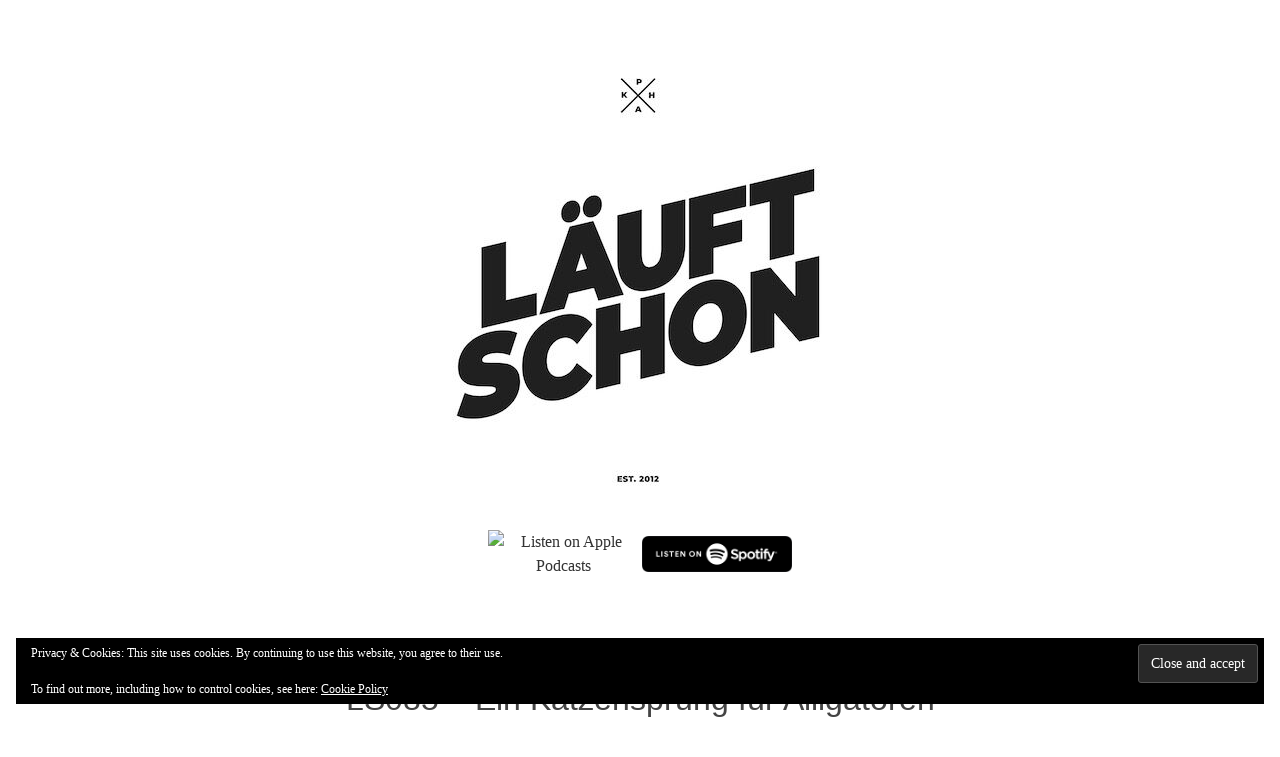

--- FILE ---
content_type: text/html; charset=UTF-8
request_url: https://laeuftschon.de/ls085-ein-katzensprung-fur-alligatoren/
body_size: 14005
content:
<!DOCTYPE html>
<html lang="en-US" prefix="og: http://ogp.me/ns#">
<head>
<meta charset="UTF-8" />
<meta name="viewport" content="width=device-width" />
<meta name="flattr:id" content="12p1z2">
<title>LS085 – Ein Katzensprung für Alligatoren | Läuft schon…</title>
<link rel="profile" href="http://gmpg.org/xfn/11" />
<link rel="pingback" href="https://laeuftschon.de/xmlrpc.php" />
<link type="application/rss+xml" rel="alternate" title="Läuft schon…" href="https://laeuftschon.de/feed/mp3/"/>
	
<!-- Primary Meta Tags -->
<meta name="title" content="Läuft schon… | …und nichts als die Wahrheit">
<meta name="description" content="Der Podcast ohne Konzept aus dem Herzen der Gentrifizierung. Alle zwei Wochen neu.">

<!-- Open Graph / Facebook -->
<meta property="og:type" content="website">
<meta property="og:url" content="https://laeuftschon.de/">
<meta property="og:title" content="Läuft schon… | …und nichts als die Wahrheit">
<meta property="og:description" content="Der Podcast ohne Konzept aus dem Herzen der Gentrifizierung. Alle zwei Wochen neu.">
<meta property="og:image" content="https://laeuftschon.de/wp-content/uploads/2022/10/cropped-ls2022-bw-500.jpeg">

<!-- Twitter -->
<meta property="twitter:card" content="summary_large_image">
<meta property="twitter:url" content="https://laeuftschon.de/">
<meta property="twitter:title" content="Läuft schon… | …und nichts als die Wahrheit">
<meta property="twitter:description" content="Der Podcast ohne Konzept aus dem Herzen der Gentrifizierung. Alle zwei Wochen neu.">
<meta property="twitter:image" content="https://laeuftschon.de/wp-content/uploads/2022/10/cropped-ls2022-bw-500.jpeg">

<style id="jetpack-boost-critical-css">@media all{#jp-relatedposts{display:none;padding-top:1em;margin:1em 0;position:relative;clear:both}.jp-relatedposts::after{content:"";display:block;clear:both}@font-face{font-family:Genericons}a,body,div,form,h1,h2,html,label,p,span{border:0;font-family:"Helvetica Neue";font-size:100%;font-style:inherit;font-weight:inherit;margin:0;outline:0;padding:0;vertical-align:baseline;list-style-type:none}html{font-size:62.5%;overflow-y:scroll;-webkit-text-size-adjust:100%;-ms-text-size-adjust:100%}body.custom-background{background:#fff!important}article,aside,header,nav{display:block}a img{border:0}body,input,textarea{color:#666;font-family:"Helvetica Neue","Playfair Display","Times New Roman",serif;font-size:16px;font-size:1.6rem;font-weight:300;line-height:1.5}h1,h2{clear:both;font-family:"Helvetica Neue","Playfair Display","Times New Roman",serif;margin:1em 0}h1{font-size:32px;font-size:3.2rem;line-height:1em}h2{font-size:28px;font-size:2.8rem}p{margin-bottom:1.5em}input,textarea{font-size:100%;margin:0;vertical-align:baseline}input{line-height:normal}input[type=submit]{background:#444;border:0 none;border-radius:50px;color:#fff;font-size:12px;font-size:1.2rem;line-height:1;margin:0;padding:.65em 1em;text-transform:uppercase}textarea{color:#666;border:1px solid #f2f2f2;border-radius:3px}textarea{overflow:auto;padding-left:3px;vertical-align:top;width:98%}a{color:#333;text-decoration:none}.entry-content:after,.entry-content:before,.site-content:after,.site-content:before,.site-header:after,.site-header:before{content:"";display:table}.entry-content:after,.site-content:after,.site-header:after{clear:both}.screen-reader-text{clip:rect(1px,1px,1px,1px);position:absolute!important}.main-navigation{color:#999;display:block;float:right;font-family:"Helvetica Neue",Helvetica,Arial,sans-serif;-webkit-text-stroke:.35px;font-size:14px;font-size:1.4rem;margin:0;position:relative;text-align:right;text-transform:uppercase;width:50%}.main-navigation a{color:#999;display:block;text-decoration:none}.site{margin:0 auto;padding:0 50px;width:1000px}.single .content-area{clear:both;margin:0 auto;width:800px}.site-header{clear:both;display:block;min-height:30px;padding:30px 0;position:relative;width:100%}.site-header img{display:inline-block;margin-bottom:0;vertical-align:middle}.header-wrapper{display:block;float:left;width:100%;text-align:center}.site-branding{color:#999;display:inline-block;font-size:14px;font-size:1.4rem;font-weight:700;position:relative;text-transform:uppercase;vertical-align:sub}.site-description{clear:none;color:#999;display:none;font-family:"Helvetica Neue",Helvetica,Arial,sans-serif;-webkit-text-stroke:.35px;font-size:14px;font-size:1.4rem;font-style:normal;margin:.75em 0;text-transform:uppercase}.content-area{padding:0;width:100%}.hentry{float:left;padding:0;position:relative;width:98%;height:80px;border-bottom:1px dotted #ccc;overflow:hidden}.single .hentry{margin:0 0 1.5em;padding:70px 50px;width:700px;height:auto;z-index:10}.entry-title{color:#444;font-family:"Helvetica Neue",Helvetica,"Times New Roman",serif;font-size:32px;font-size:3.2rem;font-style:normal;line-height:1em;text-align:center;margin:0 0 20px 0;padding:0 0 20px 0;border-bottom:1px dotted #ccc}.entry-content{font-family:Helvetica,"Playfair Display","Times New Roman",serif;font-size:18px;font-size:1.8rem;font-weight:300;margin:1.5em 0 0}.site-header img{max-width:100%;height:auto}.site-header img{height:auto}.site-header img{max-width:100%}.site-content .site-navigation{clear:both;margin:1.5em 0;text-align:center}.site-content #nav-below .nav-next a,.site-content #nav-below .nav-previous a{display:block;position:fixed;top:0;text-align:center;width:120px;height:100%;z-index:1}.site-content #nav-below .nav-next a:before,.site-content #nav-below .nav-previous a:before{background:#444;border-radius:50%;color:#fff;content:"";display:inline-block;font-family:Genericons;font-size:50px;font-size:5rem;-webkit-font-smoothing:antialiased;font-style:normal;line-height:1;position:relative;top:50%;-moz-transform:translateY(-50%);-webkit-transform:translateY(-50%);transform:translateY(-50%);width:50px;height:50px}.site-content #nav-below .nav-next a:before{content:""}.site-content #nav-below .nav-previous a{left:0}.site-content #nav-below .nav-next a{right:0}.site-content #nav-below .nav-next a span,.site-content #nav-below .nav-previous a span{display:block;top:50%;margin-top:-50px;height:100px;position:relative}#comments-toggle{clear:both;height:50px;position:relative;visibility:hidden}a#cancel-comment-reply-link{background:#444;border-radius:50px;color:#fff;display:block;float:right;font-family:"Helvetica Neue",Helvetica,Arial,sans-serif;-webkit-text-stroke:.35px;font-size:12px;font-size:1.2rem;font-style:normal;padding:5px 10px}.says{display:none}.widget{font-family:"Helvetica Neue","Playfair Display","Times New Roman",serif;font-size:16px;font-size:1.6rem;font-weight:100;margin:0 0 3em}#searchsubmit{display:none}.site-content #nav-below .nav-next a,.site-content #nav-below .nav-previous a,a#cancel-comment-reply-link,input[type=submit]{opacity:1}.site-header{opacity:1!important}.site-navigation{display:none}@media screen and (max-width:1200px){.site{width:600px}.single .content-area{width:100%}.single .hentry{width:500px}}@media screen and (max-width:800px){.site{width:400px}.hentry{margin:1%;width:98%;height:80px}.single .content-area,.single .hentry{padding:0;width:100%}.single .content-area{width:100%}}@media screen and (max-width:600px){.site{padding:0;width:300px}.hentry{margin:1%;width:98%;height:80px;font-size:12px}.site-content #nav-below .nav-next a,.site-content #nav-below .nav-previous a{float:left;margin:0;text-align:left;position:relative;top:auto;width:50%;height:50px;z-index:1}.site-content #nav-below .nav-next a:before,.site-content #nav-below .nav-previous a:before{font-size:40px;font-size:4rem;margin-top:1.5em;width:40px;height:40px}.site-content #nav-below .nav-next a{float:right;text-align:right}}.entry-content{counter-reset:footnotes}.screen-reader-text{border:0;clip-path:inset(50%);height:1px;margin:-1px;overflow:hidden;padding:0;position:absolute;width:1px;word-wrap:normal!important}}@media all{.widget_eu_cookie_law_widget{border:none;bottom:1em;left:1em;margin:0;padding:0;position:fixed;right:1em;width:auto;z-index:50001}#eu-cookie-law{background-color:#fff;border:1px solid #dedede;color:#2e4467;font-size:12px;line-height:1.5;overflow:hidden;padding:6px 6px 6px 15px;position:relative}#eu-cookie-law a{color:inherit;text-decoration:underline}#eu-cookie-law.negative{background-color:#000;border:none;color:#fff}#eu-cookie-law form{margin-bottom:0;position:static}#eu-cookie-law input{background:#f3f3f3;border:1px solid #dedede;border-radius:3px;color:#2e4453;display:inline;float:right;font-family:inherit;font-size:14px;font-weight:inherit;line-height:inherit;margin:0 0 0 5%;padding:8px 12px;position:static;text-transform:none}#eu-cookie-law.negative input{background:#282828;border-color:#535353;color:#fff}@media (max-width:600px){#eu-cookie-law{padding-bottom:55px}#eu-cookie-law input.accept{bottom:8px;position:absolute;right:8px}}}</style><meta name='robots' content='max-image-preview:large' />
	<style type="text/css">
		.blog .hentry a .attachment-home-post,
		.archive .hentry a .attachment-home-post,
		.search .hentry a .attachment-home-post {
			filter: grayscale(100%);
			-webkit-filter: grayscale(100%);
			-webkit-filter: grayscale(1); /* Older versions of webkit */
			-moz-filter: grayscale(100%);
			-o-filter: grayscale(100%);
			-ms-filter: grayscale(100%); /* IE 10 */
			filter: gray; /* IE 9 */
			filter: url("data:image/svg+xml;utf8,<svg xmlns=\'http://www.w3.org/2000/svg\'><filter id=\'grayscale\'><feColorMatrix type=\'matrix\' values=\'0.3333 0.3333 0.3333 0 0 0.3333 0.3333 0.3333 0 0 0.3333 0.3333 0.3333 0 0 0 0 0 1 0\'/></filter></svg>#grayscale"); /* Firefox */
		}
		@media screen and ( max-width: 800px ) {
			/* Remove hover effects for touchscreens */
			.blog .hentry a .attachment-home-post,
			.archive .hentry a .attachment-home-post,
			.search .hentry a .attachment-home-post {
				filter:none;
				-webkit-filter:none;
				-moz-filter:none;
				-o-filter:none;
			}
		}
	</style>
				<style type="text/css">
			.site-content #nav-below .nav-previous a,
			.site-content #nav-below .nav-next a,
			.site-content #image-navigation .nav-previous a,
			.site-content #image-navigation .nav-next a,
			.comment-navigation .nav-next,
			.comment-navigation .nav-previous,
			#infinite-handle span,
			.sidebar-link,
			a.comment-reply-link,
			a#cancel-comment-reply-link,
			.comments-link a,
			.hentry.no-thumbnail,
			button,
			html input[type="button"],
			input[type="reset"],
			input[type="submit"],
			.site-footer {
				opacity: .2;
			}
			.site-header,
			.entry-meta-wrapper,
			.comment-meta,
			.page-links span.active-link,
			.page-links a span.active-link {
				opacity: .3;
			}
			@media screen and ( max-width: 800px ) {
				/* Increase opacity for small screen sizes and touch screens */
				.site-header,
				.site-content #nav-below .nav-previous a,
				.site-content #nav-below .nav-next a,
				.site-content #image-navigation .nav-previous a,
				.site-content #image-navigation .nav-next a,
				.comment-navigation .nav-next a,
				.comment-navigation .nav-previous a,
				#infinite-handle span,
				.sidebar-link,
				a.comment-reply-link,
				a#cancel-comment-reply-link,
				.site-footer,
				.comments-link a,
				.comment-meta,
				.entry-meta-wrapper,
				.hentry.no-thumbnail,
				.page-links span.active-link,
				.page-links a span.active-link {
					opacity: 1;
				}
			}
		</style>
				<style type="text/css">
			.hentry .thumbnail-title {
				display: none;
			}
		</style>
		<link rel='dns-prefetch' href='//cdn.podlove.org' />
<link rel='dns-prefetch' href='//stats.wp.com' />
<link rel='dns-prefetch' href='//fonts.googleapis.com' />
<link rel='dns-prefetch' href='//v0.wordpress.com' />
<link rel='preconnect' href='//i0.wp.com' />
<link rel='preconnect' href='//c0.wp.com' />
<link rel="alternate" type="application/rss+xml" title="Läuft schon… &raquo; Feed" href="https://laeuftschon.de/feed/" />
<link rel="alternate" type="application/rss+xml" title="Läuft schon… &raquo; Comments Feed" href="https://laeuftschon.de/comments/feed/" />

<link rel="alternate" type="application/rss+xml" title="Podcast Feed: Läuft schon… (MP3 Audio)" href="https://laeuftschon.de/feed/mp3/" />
<link rel="alternate" type="application/rss+xml" title="Läuft schon… &raquo; LS085 – Ein Katzensprung für Alligatoren Comments Feed" href="https://laeuftschon.de/ls085-ein-katzensprung-fur-alligatoren/feed/" />
<link rel="alternate" title="oEmbed (JSON)" type="application/json+oembed" href="https://laeuftschon.de/wp-json/oembed/1.0/embed?url=https%3A%2F%2Flaeuftschon.de%2Fls085-ein-katzensprung-fur-alligatoren%2F" />
<link rel="alternate" title="oEmbed (XML)" type="text/xml+oembed" href="https://laeuftschon.de/wp-json/oembed/1.0/embed?url=https%3A%2F%2Flaeuftschon.de%2Fls085-ein-katzensprung-fur-alligatoren%2F&#038;format=xml" />
<noscript><link rel='stylesheet' id='all-css-0497ba823b3ba745a097ef8959be39cc' href='https://laeuftschon.de/wp-content/boost-cache/static/d6652ebee5.min.css' type='text/css' media='all' /></noscript><link data-media="all" onload="this.media=this.dataset.media; delete this.dataset.media; this.removeAttribute( &apos;onload&apos; );" rel='stylesheet' id='all-css-0497ba823b3ba745a097ef8959be39cc' href='https://laeuftschon.de/wp-content/boost-cache/static/d6652ebee5.min.css' type='text/css' media="not all" />
<style id='wp-img-auto-sizes-contain-inline-css'>
img:is([sizes=auto i],[sizes^="auto," i]){contain-intrinsic-size:3000px 1500px}
/*# sourceURL=wp-img-auto-sizes-contain-inline-css */
</style>
<noscript><link rel='stylesheet' id='spun-quicksand-css' href='https://fonts.googleapis.com/css?family=Quicksand%3A300&#038;ver=6.9' media='all' />
</noscript><link data-media="all" onload="this.media=this.dataset.media; delete this.dataset.media; this.removeAttribute( &apos;onload&apos; );" rel='stylesheet' id='spun-quicksand-css' href='https://fonts.googleapis.com/css?family=Quicksand%3A300&#038;ver=6.9' media="not all" />
<noscript><link rel='stylesheet' id='spun-playfair-css' href='https://fonts.googleapis.com/css?family=Playfair+Display%3A400%2C700%2C400italic%2C700italic&#038;ver=6.9' media='all' />
</noscript><link data-media="all" onload="this.media=this.dataset.media; delete this.dataset.media; this.removeAttribute( &apos;onload&apos; );" rel='stylesheet' id='spun-playfair-css' href='https://fonts.googleapis.com/css?family=Playfair+Display%3A400%2C700%2C400italic%2C700italic&#038;ver=6.9' media="not all" />
<noscript><link rel='stylesheet' id='spun-nunito-css' href='https://fonts.googleapis.com/css?family=Nunito%3A300&#038;ver=6.9' media='all' />
</noscript><link data-media="all" onload="this.media=this.dataset.media; delete this.dataset.media; this.removeAttribute( &apos;onload&apos; );" rel='stylesheet' id='spun-nunito-css' href='https://fonts.googleapis.com/css?family=Nunito%3A300&#038;ver=6.9' media="not all" />
<style id='wp-emoji-styles-inline-css'>

	img.wp-smiley, img.emoji {
		display: inline !important;
		border: none !important;
		box-shadow: none !important;
		height: 1em !important;
		width: 1em !important;
		margin: 0 0.07em !important;
		vertical-align: -0.1em !important;
		background: none !important;
		padding: 0 !important;
	}
/*# sourceURL=wp-emoji-styles-inline-css */
</style>
<style id='wp-block-library-inline-css'>
:root{--wp-block-synced-color:#7a00df;--wp-block-synced-color--rgb:122,0,223;--wp-bound-block-color:var(--wp-block-synced-color);--wp-editor-canvas-background:#ddd;--wp-admin-theme-color:#007cba;--wp-admin-theme-color--rgb:0,124,186;--wp-admin-theme-color-darker-10:#006ba1;--wp-admin-theme-color-darker-10--rgb:0,107,160.5;--wp-admin-theme-color-darker-20:#005a87;--wp-admin-theme-color-darker-20--rgb:0,90,135;--wp-admin-border-width-focus:2px}@media (min-resolution:192dpi){:root{--wp-admin-border-width-focus:1.5px}}.wp-element-button{cursor:pointer}:root .has-very-light-gray-background-color{background-color:#eee}:root .has-very-dark-gray-background-color{background-color:#313131}:root .has-very-light-gray-color{color:#eee}:root .has-very-dark-gray-color{color:#313131}:root .has-vivid-green-cyan-to-vivid-cyan-blue-gradient-background{background:linear-gradient(135deg,#00d084,#0693e3)}:root .has-purple-crush-gradient-background{background:linear-gradient(135deg,#34e2e4,#4721fb 50%,#ab1dfe)}:root .has-hazy-dawn-gradient-background{background:linear-gradient(135deg,#faaca8,#dad0ec)}:root .has-subdued-olive-gradient-background{background:linear-gradient(135deg,#fafae1,#67a671)}:root .has-atomic-cream-gradient-background{background:linear-gradient(135deg,#fdd79a,#004a59)}:root .has-nightshade-gradient-background{background:linear-gradient(135deg,#330968,#31cdcf)}:root .has-midnight-gradient-background{background:linear-gradient(135deg,#020381,#2874fc)}:root{--wp--preset--font-size--normal:16px;--wp--preset--font-size--huge:42px}.has-regular-font-size{font-size:1em}.has-larger-font-size{font-size:2.625em}.has-normal-font-size{font-size:var(--wp--preset--font-size--normal)}.has-huge-font-size{font-size:var(--wp--preset--font-size--huge)}.has-text-align-center{text-align:center}.has-text-align-left{text-align:left}.has-text-align-right{text-align:right}.has-fit-text{white-space:nowrap!important}#end-resizable-editor-section{display:none}.aligncenter{clear:both}.items-justified-left{justify-content:flex-start}.items-justified-center{justify-content:center}.items-justified-right{justify-content:flex-end}.items-justified-space-between{justify-content:space-between}.screen-reader-text{border:0;clip-path:inset(50%);height:1px;margin:-1px;overflow:hidden;padding:0;position:absolute;width:1px;word-wrap:normal!important}.screen-reader-text:focus{background-color:#ddd;clip-path:none;color:#444;display:block;font-size:1em;height:auto;left:5px;line-height:normal;padding:15px 23px 14px;text-decoration:none;top:5px;width:auto;z-index:100000}html :where(.has-border-color){border-style:solid}html :where([style*=border-top-color]){border-top-style:solid}html :where([style*=border-right-color]){border-right-style:solid}html :where([style*=border-bottom-color]){border-bottom-style:solid}html :where([style*=border-left-color]){border-left-style:solid}html :where([style*=border-width]){border-style:solid}html :where([style*=border-top-width]){border-top-style:solid}html :where([style*=border-right-width]){border-right-style:solid}html :where([style*=border-bottom-width]){border-bottom-style:solid}html :where([style*=border-left-width]){border-left-style:solid}html :where(img[class*=wp-image-]){height:auto;max-width:100%}:where(figure){margin:0 0 1em}html :where(.is-position-sticky){--wp-admin--admin-bar--position-offset:var(--wp-admin--admin-bar--height,0px)}@media screen and (max-width:600px){html :where(.is-position-sticky){--wp-admin--admin-bar--position-offset:0px}}

/*# sourceURL=wp-block-library-inline-css */
</style><style id='wp-block-page-list-inline-css'>
.wp-block-navigation .wp-block-page-list{align-items:var(--navigation-layout-align,initial);background-color:inherit;display:flex;flex-direction:var(--navigation-layout-direction,initial);flex-wrap:var(--navigation-layout-wrap,wrap);justify-content:var(--navigation-layout-justify,initial)}.wp-block-navigation .wp-block-navigation-item{background-color:inherit}.wp-block-page-list{box-sizing:border-box}
/*# sourceURL=https://laeuftschon.de/wp-includes/blocks/page-list/style.min.css */
</style>
<style id='global-styles-inline-css'>
:root{--wp--preset--aspect-ratio--square: 1;--wp--preset--aspect-ratio--4-3: 4/3;--wp--preset--aspect-ratio--3-4: 3/4;--wp--preset--aspect-ratio--3-2: 3/2;--wp--preset--aspect-ratio--2-3: 2/3;--wp--preset--aspect-ratio--16-9: 16/9;--wp--preset--aspect-ratio--9-16: 9/16;--wp--preset--color--black: #000000;--wp--preset--color--cyan-bluish-gray: #abb8c3;--wp--preset--color--white: #ffffff;--wp--preset--color--pale-pink: #f78da7;--wp--preset--color--vivid-red: #cf2e2e;--wp--preset--color--luminous-vivid-orange: #ff6900;--wp--preset--color--luminous-vivid-amber: #fcb900;--wp--preset--color--light-green-cyan: #7bdcb5;--wp--preset--color--vivid-green-cyan: #00d084;--wp--preset--color--pale-cyan-blue: #8ed1fc;--wp--preset--color--vivid-cyan-blue: #0693e3;--wp--preset--color--vivid-purple: #9b51e0;--wp--preset--gradient--vivid-cyan-blue-to-vivid-purple: linear-gradient(135deg,rgb(6,147,227) 0%,rgb(155,81,224) 100%);--wp--preset--gradient--light-green-cyan-to-vivid-green-cyan: linear-gradient(135deg,rgb(122,220,180) 0%,rgb(0,208,130) 100%);--wp--preset--gradient--luminous-vivid-amber-to-luminous-vivid-orange: linear-gradient(135deg,rgb(252,185,0) 0%,rgb(255,105,0) 100%);--wp--preset--gradient--luminous-vivid-orange-to-vivid-red: linear-gradient(135deg,rgb(255,105,0) 0%,rgb(207,46,46) 100%);--wp--preset--gradient--very-light-gray-to-cyan-bluish-gray: linear-gradient(135deg,rgb(238,238,238) 0%,rgb(169,184,195) 100%);--wp--preset--gradient--cool-to-warm-spectrum: linear-gradient(135deg,rgb(74,234,220) 0%,rgb(151,120,209) 20%,rgb(207,42,186) 40%,rgb(238,44,130) 60%,rgb(251,105,98) 80%,rgb(254,248,76) 100%);--wp--preset--gradient--blush-light-purple: linear-gradient(135deg,rgb(255,206,236) 0%,rgb(152,150,240) 100%);--wp--preset--gradient--blush-bordeaux: linear-gradient(135deg,rgb(254,205,165) 0%,rgb(254,45,45) 50%,rgb(107,0,62) 100%);--wp--preset--gradient--luminous-dusk: linear-gradient(135deg,rgb(255,203,112) 0%,rgb(199,81,192) 50%,rgb(65,88,208) 100%);--wp--preset--gradient--pale-ocean: linear-gradient(135deg,rgb(255,245,203) 0%,rgb(182,227,212) 50%,rgb(51,167,181) 100%);--wp--preset--gradient--electric-grass: linear-gradient(135deg,rgb(202,248,128) 0%,rgb(113,206,126) 100%);--wp--preset--gradient--midnight: linear-gradient(135deg,rgb(2,3,129) 0%,rgb(40,116,252) 100%);--wp--preset--font-size--small: 13px;--wp--preset--font-size--medium: 20px;--wp--preset--font-size--large: 36px;--wp--preset--font-size--x-large: 42px;--wp--preset--spacing--20: 0.44rem;--wp--preset--spacing--30: 0.67rem;--wp--preset--spacing--40: 1rem;--wp--preset--spacing--50: 1.5rem;--wp--preset--spacing--60: 2.25rem;--wp--preset--spacing--70: 3.38rem;--wp--preset--spacing--80: 5.06rem;--wp--preset--shadow--natural: 6px 6px 9px rgba(0, 0, 0, 0.2);--wp--preset--shadow--deep: 12px 12px 50px rgba(0, 0, 0, 0.4);--wp--preset--shadow--sharp: 6px 6px 0px rgba(0, 0, 0, 0.2);--wp--preset--shadow--outlined: 6px 6px 0px -3px rgb(255, 255, 255), 6px 6px rgb(0, 0, 0);--wp--preset--shadow--crisp: 6px 6px 0px rgb(0, 0, 0);}:where(.is-layout-flex){gap: 0.5em;}:where(.is-layout-grid){gap: 0.5em;}body .is-layout-flex{display: flex;}.is-layout-flex{flex-wrap: wrap;align-items: center;}.is-layout-flex > :is(*, div){margin: 0;}body .is-layout-grid{display: grid;}.is-layout-grid > :is(*, div){margin: 0;}:where(.wp-block-columns.is-layout-flex){gap: 2em;}:where(.wp-block-columns.is-layout-grid){gap: 2em;}:where(.wp-block-post-template.is-layout-flex){gap: 1.25em;}:where(.wp-block-post-template.is-layout-grid){gap: 1.25em;}.has-black-color{color: var(--wp--preset--color--black) !important;}.has-cyan-bluish-gray-color{color: var(--wp--preset--color--cyan-bluish-gray) !important;}.has-white-color{color: var(--wp--preset--color--white) !important;}.has-pale-pink-color{color: var(--wp--preset--color--pale-pink) !important;}.has-vivid-red-color{color: var(--wp--preset--color--vivid-red) !important;}.has-luminous-vivid-orange-color{color: var(--wp--preset--color--luminous-vivid-orange) !important;}.has-luminous-vivid-amber-color{color: var(--wp--preset--color--luminous-vivid-amber) !important;}.has-light-green-cyan-color{color: var(--wp--preset--color--light-green-cyan) !important;}.has-vivid-green-cyan-color{color: var(--wp--preset--color--vivid-green-cyan) !important;}.has-pale-cyan-blue-color{color: var(--wp--preset--color--pale-cyan-blue) !important;}.has-vivid-cyan-blue-color{color: var(--wp--preset--color--vivid-cyan-blue) !important;}.has-vivid-purple-color{color: var(--wp--preset--color--vivid-purple) !important;}.has-black-background-color{background-color: var(--wp--preset--color--black) !important;}.has-cyan-bluish-gray-background-color{background-color: var(--wp--preset--color--cyan-bluish-gray) !important;}.has-white-background-color{background-color: var(--wp--preset--color--white) !important;}.has-pale-pink-background-color{background-color: var(--wp--preset--color--pale-pink) !important;}.has-vivid-red-background-color{background-color: var(--wp--preset--color--vivid-red) !important;}.has-luminous-vivid-orange-background-color{background-color: var(--wp--preset--color--luminous-vivid-orange) !important;}.has-luminous-vivid-amber-background-color{background-color: var(--wp--preset--color--luminous-vivid-amber) !important;}.has-light-green-cyan-background-color{background-color: var(--wp--preset--color--light-green-cyan) !important;}.has-vivid-green-cyan-background-color{background-color: var(--wp--preset--color--vivid-green-cyan) !important;}.has-pale-cyan-blue-background-color{background-color: var(--wp--preset--color--pale-cyan-blue) !important;}.has-vivid-cyan-blue-background-color{background-color: var(--wp--preset--color--vivid-cyan-blue) !important;}.has-vivid-purple-background-color{background-color: var(--wp--preset--color--vivid-purple) !important;}.has-black-border-color{border-color: var(--wp--preset--color--black) !important;}.has-cyan-bluish-gray-border-color{border-color: var(--wp--preset--color--cyan-bluish-gray) !important;}.has-white-border-color{border-color: var(--wp--preset--color--white) !important;}.has-pale-pink-border-color{border-color: var(--wp--preset--color--pale-pink) !important;}.has-vivid-red-border-color{border-color: var(--wp--preset--color--vivid-red) !important;}.has-luminous-vivid-orange-border-color{border-color: var(--wp--preset--color--luminous-vivid-orange) !important;}.has-luminous-vivid-amber-border-color{border-color: var(--wp--preset--color--luminous-vivid-amber) !important;}.has-light-green-cyan-border-color{border-color: var(--wp--preset--color--light-green-cyan) !important;}.has-vivid-green-cyan-border-color{border-color: var(--wp--preset--color--vivid-green-cyan) !important;}.has-pale-cyan-blue-border-color{border-color: var(--wp--preset--color--pale-cyan-blue) !important;}.has-vivid-cyan-blue-border-color{border-color: var(--wp--preset--color--vivid-cyan-blue) !important;}.has-vivid-purple-border-color{border-color: var(--wp--preset--color--vivid-purple) !important;}.has-vivid-cyan-blue-to-vivid-purple-gradient-background{background: var(--wp--preset--gradient--vivid-cyan-blue-to-vivid-purple) !important;}.has-light-green-cyan-to-vivid-green-cyan-gradient-background{background: var(--wp--preset--gradient--light-green-cyan-to-vivid-green-cyan) !important;}.has-luminous-vivid-amber-to-luminous-vivid-orange-gradient-background{background: var(--wp--preset--gradient--luminous-vivid-amber-to-luminous-vivid-orange) !important;}.has-luminous-vivid-orange-to-vivid-red-gradient-background{background: var(--wp--preset--gradient--luminous-vivid-orange-to-vivid-red) !important;}.has-very-light-gray-to-cyan-bluish-gray-gradient-background{background: var(--wp--preset--gradient--very-light-gray-to-cyan-bluish-gray) !important;}.has-cool-to-warm-spectrum-gradient-background{background: var(--wp--preset--gradient--cool-to-warm-spectrum) !important;}.has-blush-light-purple-gradient-background{background: var(--wp--preset--gradient--blush-light-purple) !important;}.has-blush-bordeaux-gradient-background{background: var(--wp--preset--gradient--blush-bordeaux) !important;}.has-luminous-dusk-gradient-background{background: var(--wp--preset--gradient--luminous-dusk) !important;}.has-pale-ocean-gradient-background{background: var(--wp--preset--gradient--pale-ocean) !important;}.has-electric-grass-gradient-background{background: var(--wp--preset--gradient--electric-grass) !important;}.has-midnight-gradient-background{background: var(--wp--preset--gradient--midnight) !important;}.has-small-font-size{font-size: var(--wp--preset--font-size--small) !important;}.has-medium-font-size{font-size: var(--wp--preset--font-size--medium) !important;}.has-large-font-size{font-size: var(--wp--preset--font-size--large) !important;}.has-x-large-font-size{font-size: var(--wp--preset--font-size--x-large) !important;}
/*# sourceURL=global-styles-inline-css */
</style>

<style id='classic-theme-styles-inline-css'>
/*! This file is auto-generated */
.wp-block-button__link{color:#fff;background-color:#32373c;border-radius:9999px;box-shadow:none;text-decoration:none;padding:calc(.667em + 2px) calc(1.333em + 2px);font-size:1.125em}.wp-block-file__button{background:#32373c;color:#fff;text-decoration:none}
/*# sourceURL=/wp-includes/css/classic-themes.min.css */
</style>






<link rel="https://api.w.org/" href="https://laeuftschon.de/wp-json/" /><link rel="alternate" title="JSON" type="application/json" href="https://laeuftschon.de/wp-json/wp/v2/episodes/1685" /><link rel="EditURI" type="application/rsd+xml" title="RSD" href="https://laeuftschon.de/xmlrpc.php?rsd" />
<meta name="generator" content="WordPress 6.9" />
<link rel="canonical" href="https://laeuftschon.de/ls085-ein-katzensprung-fur-alligatoren/" />
	<style>img#wpstats{display:none}</style>
		
<link rel="alternate" type="application/json+oembed" href="https://laeuftschon.de/ls085-ein-katzensprung-fur-alligatoren/?service=podlove-oembed&amp;format=json" title="LS085 – Ein Katzensprung für Alligatoren oEmbed Profile"/>
<link rel="alternate" type="application/xml+oembed" href="https://laeuftschon.de/ls085-ein-katzensprung-fur-alligatoren/?service=podlove-oembed&amp;format=xml" title="LS085 – Ein Katzensprung für Alligatoren oEmbed Profile"/>
<style type="text/css">.recentcomments a{display:inline !important;padding:0 !important;margin:0 !important;}</style>	<style type="text/css">
				.site-title,
			.site-description {
					position: absolute;
					clip: rect(1px, 1px, 1px, 1px);
			}
		</style>
	<style type="text/css" id="custom-background-css">
body.custom-background { background-color: #f4f4f4; }
</style>
	
<meta property="og:type" content="website"/>
<meta property="og:site_name" content="Läuft schon…"/>
<meta property="og:title" content="LS085 – Ein Katzensprung für Alligatoren"/>
<meta property="og:url" content="https://laeuftschon.de/ls085-ein-katzensprung-fur-alligatoren/"/>
<meta property="og:description" content="Ein Katzensprung für Alligatoren&#10;Wurstgulasch mit Jägerschnitzel&#13;&#10;Jedermanns Nische&#13;&#10;Sketch-Comedy&#13;&#10;Der Getränkepodcast, heute mit: Döner Cola&#13;&#10;Neues vom Snapgame &amp; Instagram&#13;&#10;Sekt, Craft Beer &amp; Cognac – mehr in den nächsten Wochen…&#13;&#10;Was vom Champagner hängen geblieben ist&#13;&#10;Das Spülmante-Gewinnspiel&#13;&#10;Neues vom Dentistenbesuch&#13;&#10;Die große Skatevergangenheit&#13;&#10;Laufschuhe und Schuhlöffel&#13;&#10;Joggingstrategien&#13;&#10;Podcasts, Musik &amp; Nachdenken&#13;&#10;Fitnessstudios &amp; Saunen&#13;&#10;Mail-Programme nicht verstehen&#13;&#10;Die EM bisher in der Rückschau&#13;&#10;Das Wir im Fussball&#13;&#10;Menschen, Kinder, Alligatoren"/>
<meta property="og:image" content="https://www.laeuftschon.de/podcasts/ls2022.jpeg"/>
<meta property="og:audio" content="https://laeuftschon.de/podlove/file/203/s/opengraph/c/episode/085laeuftschon64.mp3"/>
<meta property="og:audio:type" content="audio/mpeg"/>
<link rel="icon" href="https://i0.wp.com/laeuftschon.de/wp-content/uploads/2022/10/cropped-ls2022-favicon.jpeg?fit=32%2C32&#038;ssl=1" sizes="32x32" />
<link rel="icon" href="https://i0.wp.com/laeuftschon.de/wp-content/uploads/2022/10/cropped-ls2022-favicon.jpeg?fit=192%2C192&#038;ssl=1" sizes="192x192" />
<link rel="apple-touch-icon" href="https://i0.wp.com/laeuftschon.de/wp-content/uploads/2022/10/cropped-ls2022-favicon.jpeg?fit=180%2C180&#038;ssl=1" />
<meta name="msapplication-TileImage" content="https://i0.wp.com/laeuftschon.de/wp-content/uploads/2022/10/cropped-ls2022-favicon.jpeg?fit=270%2C270&#038;ssl=1" />
<noscript><link rel='stylesheet' id='all-css-52d2b72db4bb04bfa3b29e86b0b8a55e' href='https://laeuftschon.de/wp-content/boost-cache/static/74fb192a5a.min.css' type='text/css' media='all' /></noscript><link data-media="all" onload="this.media=this.dataset.media; delete this.dataset.media; this.removeAttribute( &apos;onload&apos; );" rel='stylesheet' id='all-css-52d2b72db4bb04bfa3b29e86b0b8a55e' href='https://laeuftschon.de/wp-content/boost-cache/static/74fb192a5a.min.css' type='text/css' media="not all" />
</head>

<body class="wp-singular podcast-template-default single single-podcast postid-1685 custom-background wp-theme-spun">
<div id="page" class="hfeed site">
		<header id="masthead" class="site-header" role="banner">
		<div class="header-wrapper">
							<a href="https://laeuftschon.de/" title="Läuft schon…" rel="home">
					<img src="https://laeuftschon.de/wp-content/uploads/2022/10/cropped-ls2022-bw-500.jpeg" width="500" height="500" alt="" />
				</a>
						<div class="site-branding">
				
				<h2 class="site-description">…und nichts als die Wahrheit</h2>
			</div>
		</div>
<div class="post" align="center" valign="middle">
<a href="https://podcasts.apple.com/us/podcast/l%C3%A4uft-schon/id495549102?itsct=podcast_box_badge&amp;itscg=30200&amp;ls=1">
<img src="https://tools.applemediaservices.com/api/badges/listen-on-apple-podcasts/badge/en-us?size=250x83&amp;releaseDate=1706287140" alt="Listen on Apple Podcasts" style="width: 150px; height: auto; padding-bottom: 5px;"></a>
<a href="https://open.spotify.com/show/4RVkKa1e9qrpVrKYYijkHv">
<img src="https://laeuftschon.de/wp-content/uploads/2020/03/spotify-podcast-badge-blk-wht-330x80-1.png" alt="Listen on Spotify" style="width: 150px; height: auto; padding-bottom: 5px;"></a>
</div>
		<nav role="navigation" class="site-navigation main-navigation">
			<h1 class="screen-reader-text">Menu</h1>
			<div class="screen-reader-text skip-link"><a href="#content" title="Skip to content">Skip to content</a></div>


	</header><!-- #masthead .site-header -->

	<div id="main" class="site-main">
		<div id="primary" class="content-area">
			<div id="content" class="site-content" role="main">

			
								
				<article id="post-1685" class="post-1685 podcast type-podcast status-publish hentry post">
	<header class="entry-header">
		<h1 class="entry-title">LS085 – Ein Katzensprung für Alligatoren</h1>	</header><!-- .entry-header -->

	<div class="entry-content">
		
            <div class="podlove-web-player intrinsic-ignore podlove-web-player-loading" id="player-6972c2842016a"><root data-test="player--xl" style="max-width:950px;min-width:260px;">
  <div class="tablet:px-6 tablet:pt-6 mobile:px-4 mobile:pt-4 flex flex-col">
    <div class="flex-col items-center mobile:flex tablet:hidden">
      <show-title class="text-sm"></show-title>
      <episode-title class="text-base mb-2"></episode-title>
      <subscribe-button class="mb-4 mobile:flex tablet:hidden"></subscribe-button>
      <poster class="rounded-sm w-48 shadow overflow-hidden"></poster>
      <divider class="w-full my-6"></divider>
    </div>

    <div class="tablet:flex flex-grow">
      <div class="w-64 mobile:hidden tablet:block tablet:mr-6">
        <poster class="rounded-sm shadow overflow-hidden"></poster>
      </div>
      <div class="w-full">
        <div class="hidden tablet:block">
          <show-title class="text-base"></show-title>
          <episode-title class="text-xl desktop:text-2xl"></episode-title>
          <divider class="w-full my-4"></divider>
        </div>
        <div class="flex items-center justify-between">
          <div class="block">
            <play-state on="active">
              <speed-control class="flex items-center"></speed-control>
            </play-state>
          </div>

          <div class="flex">
            <play-state on="active">
              <chapter-previous class="mx-2 block"></chapter-previous>
            </play-state>
            <play-state on="active">
              <step-backward class="mx-2 block"></step-backward>
            </play-state>

            <play-button class="mx-2 block" :label="$t('PLAYER.PLAY_EPISODE')"></play-button>

            <play-state on="active">
              <step-forward class="mx-2 block"></step-forward>
            </play-state>
            <play-state on="active">
              <chapter-next class="mx-2 block"></chapter-next>
            </play-state>
          </div>

          <div class="block">
            <play-state on="active">
              <volume-control class="flex items-center"></volume-control>
            </play-state>
          </div>
        </div>
        <div class="flex w-full">
          <progress-bar></progress-bar>
        </div>
        <div class="flex w-full -mt-2">
          <div class="w-3/12 text-left">
            <timer-current class="text-sm"></timer-current>
          </div>
          <div class="w-6/12 text-center truncate">
            <play-state on="active">
              <current-chapter class="text-sm"></current-chapter>
            </play-state>
          </div>
          <div class="w-3/12 text-right">
            <timer-duration class="text-sm"></timer-duration>
          </div>
        </div>
      </div>
    </div>
    <divider class="w-full mt-6 mb-3"></divider>
    <div class="flex justify-between">
      <div class="flex mobile:w-full tablet:w-3/12 desktop:w-3/12 justify-between">
        <tab-trigger tab="chapters">
          <icon type="chapter"></icon>
        </tab-trigger>
        <tab-trigger tab="transcripts">
          <icon type="transcripts"></icon>
        </tab-trigger>
        <tab-trigger tab="files">
          <icon type="download"></icon>
        </tab-trigger>
        <tab-trigger tab="playlist">
          <icon type="playlist"></icon>
        </tab-trigger>
        <tab-trigger tab="share">
          <icon type="share"></icon>
        </tab-trigger>
      </div>
      <subscribe-button class="mt-1 mobile:hidden tablet:flex"></subscribe-button>
    </div>
  </div>
  <div class="w-full relative overflow-hidden">
    <tab name="chapters">
      <tab-chapters></tab-chapters>
    </tab>
    <tab name="transcripts">
      <tab-transcripts></tab-transcripts>
    </tab>
    <tab name="files">
      <tab-files></tab-files>
    </tab>
    <tab name="playlist">
      <tab-playlist></tab-playlist>
    </tab>
    <tab name="share">
      <tab-share></tab-share>
    </tab>
    <tab-overflow></tab-overflow>
  </div>
  <error></error>
</root>
</div>
            <script data-jetpack-boost="ignore" data-jetpack-boost="ignore">
              document.addEventListener("DOMContentLoaded", function() {
                var player = document.getElementById("player-6972c2842016a");
                podlovePlayerCache.add([{"url":"https:\/\/laeuftschon.de\/wp-json\/podlove-web-player\/shortcode\/publisher\/1685","data":{"version":5,"show":{"title":"L\u00e4uft schon\u2026","subtitle":"\u2026und nichts als die Wahrheit","summary":"Der Podcast ohne Konzept aus dem Herzen der Gentrifizierung.\r\n\r\nAlle zwei Wochen neu.","poster":"https:\/\/laeuftschon.de\/podlove\/image\/68747470733a2f2f7777772e6c61657566747363686f6e2e64652f706f6463617374732f6c73323032322e6a706567\/500\/0\/0\/lauft-schon","link":"https:\/\/laeuftschon.de"},"title":"LS085 \u2013 Ein Katzensprung f\u00fcr Alligatoren","subtitle":"Ein Katzensprung f\u00fcr Alligatoren","summary":"Wurstgulasch mit J\u00e4gerschnitzel\r\nJedermanns Nische\r\nSketch-Comedy\r\nDer Getr\u00e4nkepodcast, heute mit: D\u00f6ner Cola\r\nNeues vom Snapgame & Instagram\r\nSekt, Craft Beer & Cognac \u2013 mehr in den n\u00e4chsten Wochen\u2026\r\nWas vom Champagner h\u00e4ngen geblieben ist\r\nDas Sp\u00fclmante-Gewinnspiel\r\nNeues vom Dentistenbesuch\r\nDie gro\u00dfe Skatevergangenheit\r\nLaufschuhe und Schuhl\u00f6ffel\r\nJoggingstrategien\r\nPodcasts, Musik & Nachdenken\r\nFitnessstudios & Saunen\r\nMail-Programme nicht verstehen\r\nDie EM bisher in der R\u00fcckschau\r\nDas Wir im Fussball\r\nMenschen, Kinder, Alligatoren","publicationDate":"2016-06-25T11:00:24+02:00","duration":"01:52:49.383","poster":"https:\/\/laeuftschon.de\/podlove\/image\/68747470733a2f2f7777772e6c61657566747363686f6e2e64652f706f6463617374732f6c73323032322e6a706567\/500\/0\/0\/lauft-schon","link":"https:\/\/laeuftschon.de\/ls085-ein-katzensprung-fur-alligatoren\/","chapters":[],"audio":[{"url":"https:\/\/laeuftschon.de\/podlove\/file\/203\/s\/webplayer\/c\/episode\/085laeuftschon64.mp3","size":"54274702","title":"MP3 Audio (mp3)","mimeType":"audio\/mpeg"}],"files":[{"url":"https:\/\/laeuftschon.de\/podlove\/file\/203\/s\/webplayer\/085laeuftschon64.mp3","size":"54274702","title":"MP3 Audio","mimeType":"audio\/mpeg"}],"contributors":[]}}, {"url":"https:\/\/laeuftschon.de\/wp-json\/podlove-web-player\/shortcode\/config\/default\/theme\/default","data":{"activeTab":"shownotes","subscribe-button":{"feed":"http:\/\/laeuftschon.de\/feed\/mp3","clients":[{"id":"apple-podcasts","service":"id495549102"},{"id":"spotify","service":"4RVkKa1e9qrpVrKYYijkHv"},{"id":"rss","service":"http:\/\/laeuftschon.de\/feed\/mp3"}]},"share":{"channels":["facebook","twitter","whats-app","linkedin","pinterest","xing","mail","link"],"outlet":"https:\/\/cdn.podlove.org\/web-player\/5.x\/share.html","sharePlaytime":true},"related-episodes":{"source":"podcast","value":null},"version":5,"playlist":"https:\/\/laeuftschon.de\/wp-json\/podlove-web-player\/shortcode\/podcast","theme":{"tokens":{"brand":"#807E7C","brandDark":"#333333","brandDarkest":"#000000","brandLightest":"#e1e1e1","shadeDark":"#807E7C","shadeBase":"#807E7C","contrast":"#000","alt":"#fff"},"fonts":{"ci":{"name":"ci","family":["-apple-system","BlinkMacSystemFont","Segoe UI","Roboto","Helvetica","Arial","sans-serif","Apple Color Emoji","Segoe UI Emoji\", \"Segoe UI Symbol"],"src":[],"weight":800},"regular":{"name":"regular","family":["-apple-system","BlinkMacSystemFont","Segoe UI","Roboto","Helvetica","Arial","sans-serif","Apple Color Emoji","Segoe UI Emoji\", \"Segoe UI Symbol"],"src":[],"weight":300},"bold":{"name":"bold","family":["-apple-system","BlinkMacSystemFont","Segoe UI","Roboto","Helvetica","Arial","sans-serif","Apple Color Emoji","Segoe UI Emoji\", \"Segoe UI Symbol"],"src":[],"weight":700}}},"base":"https:\/\/cdn.podlove.org\/web-player\/5.x\/"}}]);
                podlovePlayer(player, "https://laeuftschon.de/wp-json/podlove-web-player/shortcode/publisher/1685", "https://laeuftschon.de/wp-json/podlove-web-player/shortcode/config/default/theme/default").then(function() {
                  player && player.classList.remove("podlove-web-player-loading");
                });
              });
            </script>
            <style>
              .podlove-web-player.podlove-web-player-loading {
                opacity: 0;
              }
            </style>
        <ul>
<li>Wurstgulasch mit Jägerschnitzel</li>
<li>Jedermanns Nische</li>
<li>Sketch-Comedy</li>
<li>Der Getränkepodcast, heute mit: Döner Cola</li>
<li>Neues vom Snapgame &amp; Instagram</li>
<li>Sekt, Craft Beer &amp; Cognac – mehr in den nächsten Wochen…</li>
<li>Was vom Champagner hängen geblieben ist</li>
<li>Das Spülmante-Gewinnspiel</li>
<li>Neues vom Dentistenbesuch</li>
<li>Die große Skatevergangenheit</li>
<li>Laufschuhe und Schuhlöffel</li>
<li>Joggingstrategien</li>
<li>Podcasts, Musik &amp; Nachdenken</li>
<li>Fitnessstudios &amp; Saunen</li>
<li>Mail-Programme nicht verstehen</li>
<li>Die EM bisher in der Rückschau</li>
<li>Das Wir im Fussball</li>
<li>Menschen, Kinder, Alligatoren</li>
</ul>

<div id='jp-relatedposts' class='jp-relatedposts' >
	
</div>			</div><!-- .entry-content -->

	<footer class="entry-meta">
					<span class="comments-link">
				<a href="#comments-toggle">
					<span class="tail"></span>
					+				</a>
			</span>
				<div class="entry-meta-wrapper">
			<span class="post-date">
				<a href="https://laeuftschon.de/ls085-ein-katzensprung-fur-alligatoren/" title="11:00" rel="bookmark"><time class="entry-date" datetime="2016-06-25T11:00:24+02:00" pubdate>June 25, 2016</time></a><span class="byline"> by <span class="author vcard"><a class="url fn n" href="https://laeuftschon.de/author/admin/" title="View all posts by admin" rel="author">admin</a></span></span>			</span>

			
					</div>
	</footer><!-- .entry-meta -->
</article><!-- #post-1685 -->

					<nav role="navigation" id="nav-below" class="site-navigation post-navigation">
		<h1 class="screen-reader-text">Post navigation</h1>

	
		<div class="nav-previous"><a href="https://laeuftschon.de/ls084-ein-fass-aufmachen/" rel="prev"><span class="meta-nav screen-reader-text">&laquo; Previous Post</span></a></div>		<div class="nav-next"><a href="https://laeuftschon.de/ls086-free-flow-lugenbaron/" rel="next"><span class="meta-nav screen-reader-text">Next Post &raquo;</span></a></div>
	
	</nav><!-- #nav-below -->
	
				
	<div id="comments-toggle"></div>
	<div id="comments" class="comments-area">

	
	
	
		<div id="respond" class="comment-respond">
		<h3 id="reply-title" class="comment-reply-title">Leave a Reply <small><a rel="nofollow" id="cancel-comment-reply-link" href="/ls085-ein-katzensprung-fur-alligatoren/#respond" style="display:none;">x</a></small></h3><form action="https://laeuftschon.de/wp-comments-post.php" method="post" id="commentform" class="comment-form"><p class="comment-notes"><span id="email-notes">Your email address will not be published.</span> <span class="required-field-message">Required fields are marked <span class="required">*</span></span></p><p class="comment-form-comment"><label for="comment">Comment <span class="required">*</span></label> <textarea id="comment" name="comment" cols="45" rows="8" maxlength="65525" required="required"></textarea></p><p class="comment-form-author"><label for="author">Name <span class="required">*</span></label> <input id="author" name="author" type="text" value="" size="30" maxlength="245" autocomplete="name" required="required" /></p>
<p class="comment-form-email"><label for="email">Email <span class="required">*</span></label> <input id="email" name="email" type="text" value="" size="30" maxlength="100" aria-describedby="email-notes" autocomplete="email" required="required" /></p>
<p class="comment-form-url"><label for="url">Website</label> <input id="url" name="url" type="text" value="" size="30" maxlength="200" autocomplete="url" /></p>
<p class="form-submit"><input name="submit" type="submit" id="submit" class="submit" value="Post Comment" /> <input type='hidden' name='comment_post_ID' value='1685' id='comment_post_ID' />
<input type='hidden' name='comment_parent' id='comment_parent' value='0' />
</p><p style="display: none;"><input type="hidden" id="akismet_comment_nonce" name="akismet_comment_nonce" value="4bc0809de6" /></p><p style="display: none !important;" class="akismet-fields-container" data-prefix="ak_"><label>&#916;<textarea name="ak_hp_textarea" cols="45" rows="8" maxlength="100"></textarea></label><input type="hidden" id="ak_js_1" name="ak_js" value="220"/></p></form>	</div><!-- #respond -->
	<p class="akismet_comment_form_privacy_notice">This site uses Akismet to reduce spam. <a href="https://akismet.com/privacy/" target="_blank" rel="nofollow noopener">Learn how your comment data is processed.</a></p>
</div><!-- #comments .comments-area -->

			
			</div><!-- #content .site-content -->
		</div><!-- #primary .content-area -->

						<div id="secondary" class="widget-area" role="complementary">

											<div class="widget-column three">
					<aside id="search-2" class="widget widget_search">	<form method="get" id="searchform" action="https://laeuftschon.de/" role="search">
		<label for="s" class="screen-reader-text">Search</label>
		<input type="text" class="field" name="s" value="" id="s" placeholder="Search &hellip;" />
		<input type="submit" class="submit" name="submit" id="searchsubmit" value="Go" />
	</form>
</aside><aside id="podlove_subscribe_button_widget-5" class="widget widget_podlove_subscribe_button_widget">


</aside><aside id="block-3" class="widget widget_block"><ul class="wp-block-page-list"><li class="wp-block-pages-list__item"><a class="wp-block-pages-list__item__link" href="https://laeuftschon.de/links/">Links</a></li></ul></aside>				</div>
														<div class="widget-column three">
					<aside id="eu_cookie_law_widget-3" class="widget widget_eu_cookie_law_widget">
<div
	class="hide-on-button negative"
	data-hide-timeout="30"
	data-consent-expiration="180"
	id="eu-cookie-law"
>
	<form method="post" id="jetpack-eu-cookie-law-form">
		<input type="submit" value="Close and accept" class="accept" />
	</form>

	Privacy &amp; Cookies: This site uses cookies. By continuing to use this website, you agree to their use.<br />
<br />
To find out more, including how to control cookies, see here:
		<a href="https://automattic.com/cookies/" rel="nofollow">
		Cookie Policy	</a>
</div>
</aside><aside id="recent-comments-2" class="widget widget_recent_comments"><h1 class="widget-title">Recent Comments</h1><ul id="recentcomments"><li class="recentcomments"><span class="comment-author-link">schmo</span> on <a href="https://laeuftschon.de/ls315-birke-taube-igel/#comment-55147">LS315 – Birke Taube Igel</a></li><li class="recentcomments"><span class="comment-author-link">schmo</span> on <a href="https://laeuftschon.de/ls309-butter-rein-fett/#comment-50100">LS309 – BUTTER REIN FETT!</a></li><li class="recentcomments"><span class="comment-author-link">schmusirike</span> on <a href="https://laeuftschon.de/ls220-normaler-d6/#comment-42043">LS220 – Normaler D6</a></li><li class="recentcomments"><span class="comment-author-link">schmusirike</span> on <a href="https://laeuftschon.de/ls284-tausend-worter-fur-scheinbar/#comment-38535">LS284 – Tausend Wörter für scheinbar</a></li><li class="recentcomments"><span class="comment-author-link">schmusirike</span> on <a href="https://laeuftschon.de/ls271-kapern-in-der-fontanelle/#comment-38375">LS271 – Kapern in der Fontanelle</a></li></ul></aside>				</div>
														<div class="widget-column three">
					<aside id="meta-2" class="widget widget_meta"><h1 class="widget-title">Meta</h1>
		<ul>
						<li><a href="https://laeuftschon.de/wp-login.php">Log in</a></li>
			<li><a href="https://laeuftschon.de/feed/">Entries feed</a></li>
			<li><a href="https://laeuftschon.de/comments/feed/">Comments feed</a></li>

			<li><a href="https://wordpress.org/">WordPress.org</a></li>
		</ul>

		</aside>				</div>
			
		</div><!-- #secondary .widget-area -->
	</div><!-- #main .site-main -->

	<footer id="colophon" class="site-footer" role="contentinfo">
		<div class="site-info">
						<a href="http://wordpress.org/" rel="generator">Proudly powered by WordPress</a>
            <span class="sep"> | </span>
        	Theme based on spun by <a href="http://carolinemoore.net/" rel="designer">Caroline Moore</a> with some adjustments.		</div><!-- .site-info -->
			</footer><!-- #colophon .site-footer -->
</div><!-- #page .hfeed .site -->


		
		



<script data-jetpack-boost="ignore" id="wp-emoji-settings" type="application/json">
{"baseUrl":"https://s.w.org/images/core/emoji/17.0.2/72x72/","ext":".png","svgUrl":"https://s.w.org/images/core/emoji/17.0.2/svg/","svgExt":".svg","source":{"concatemoji":"https://laeuftschon.de/wp-includes/js/wp-emoji-release.min.js?ver=6.9"}}
</script>


<script type="text/javascript" id="jetpack_related-posts-js-extra">
/* <![CDATA[ */
var related_posts_js_options = {"post_heading":"h4"};
//# sourceURL=jetpack_related-posts-js-extra
/* ]]> */
</script><script type='text/javascript' src='https://laeuftschon.de/wp-content/plugins/jetpack/_inc/build/related-posts/related-posts.min.js?m=1767837146'></script><script type="text/javascript" src="https://laeuftschon.de/wp-includes/js/jquery/jquery.min.js?ver=3.7.1" id="jquery-core-js"></script><script type='text/javascript' src='https://laeuftschon.de/wp-includes/js/jquery/jquery-migrate.min.js?m=1691871084'></script><script type="text/javascript" src="https://cdn.podlove.org/web-player/5.x/embed.js?ver=5.9.2" id="podlove-web-player-player-js"></script><script type='text/javascript' src='https://laeuftschon.de/wp-content/plugins/podlove-web-player/js/cache.js?m=1767405255'></script><script>document.getElementById( "ak_js_1" ).setAttribute( "value", ( new Date() ).getTime() );</script><script>window.podcastDataa6caa062ce281b = {"title":"L\u00e4uft schon\u2026","subtitle":"\u2026und nichts als die Wahrheit","description":"Der Podcast ohne Konzept aus dem Herzen der Gentrifizierung.\r\n\r\nAlle zwei Wochen neu.","cover":"https:\/\/laeuftschon.de\/podlove\/image\/68747470733a2f2f7777772e6c61657566747363686f6e2e64652f706f6463617374732f6c73323032322e6a706567\/400\/0\/0\/lauft-schon","feeds":[{"type":"audio","format":"mp3","url":"https:\/\/laeuftschon.de\/feed\/mp3\/","variant":"high"}]};</script><script class="podlove-subscribe-button" src="https://cdn.podlove.org/subscribe-button/javascripts/app.js" data-json-data="podcastDataa6caa062ce281b" data-language="de" data-size="big auto" data-format="rectangle" data-style="filled" data-color="#000000"> </script><script>
if (typeof SubscribeButton == 'undefined') {

    document.write(unescape("%3Cscript class=\"podlove-subscribe-button\" src=\"https://laeuftschon.de/wp-content/plugins/podlove-podcasting-plugin-for-wordpress/lib/modules/subscribe_button/dist/javascripts/app.js\" data-json-data=\"podcastDataa6caa062ce281b\" data-language=\"de\" data-size=\"big auto\" data-format=\"rectangle\" data-style=\"filled\" data-color=\"#000000\"> %3E%3C/script%3E"));

    // hide uninitialized button
    window.setTimeout(function() {
        iframes = document.querySelectorAll('.podlove-subscribe-button-iframe')
        for (i = 0; i < iframes.length; ++i) {
            if (!iframes[i].style.width && !iframes[i].style.height) {
                iframes[i].style.display = 'none';
            }
        }
    }, 5000);

}
</script><script type="speculationrules">
{"prefetch":[{"source":"document","where":{"and":[{"href_matches":"/*"},{"not":{"href_matches":["/wp-*.php","/wp-admin/*","/wp-content/uploads/*","/wp-content/*","/wp-content/plugins/*","/wp-content/themes/spun/*","/*\\?(.+)"]}},{"not":{"selector_matches":"a[rel~=\"nofollow\"]"}},{"not":{"selector_matches":".no-prefetch, .no-prefetch a"}}]},"eagerness":"conservative"}]}
</script><script>window.addEventListener( 'load', function() {
				document.querySelectorAll( 'link' ).forEach( function( e ) {'not all' === e.media && e.dataset.media && ( e.media = e.dataset.media, delete e.dataset.media );} );
				var e = document.getElementById( 'jetpack-boost-critical-css' );
				e && ( e.media = 'not all' );
			} );</script><script type='text/javascript' src='https://laeuftschon.de/wp-content/boost-cache/static/0cfd5ad89e.min.js'></script><script type="text/javascript" id="jetpack-stats-js-before">
/* <![CDATA[ */
_stq = window._stq || [];
_stq.push([ "view", {"v":"ext","blog":"114770609","post":"1685","tz":"2","srv":"laeuftschon.de","j":"1:15.4"} ]);
_stq.push([ "clickTrackerInit", "114770609", "1685" ]);
//# sourceURL=jetpack-stats-js-before
/* ]]> */
</script><script type="text/javascript" src="https://stats.wp.com/e-202604.js" id="jetpack-stats-js" defer="defer" data-wp-strategy="defer"></script><script type='text/javascript' src='https://laeuftschon.de/wp-content/boost-cache/static/2426be3ba5.min.js'></script><script type="module">
/* <![CDATA[ */
/*! This file is auto-generated */
const a=JSON.parse(document.getElementById("wp-emoji-settings").textContent),o=(window._wpemojiSettings=a,"wpEmojiSettingsSupports"),s=["flag","emoji"];function i(e){try{var t={supportTests:e,timestamp:(new Date).valueOf()};sessionStorage.setItem(o,JSON.stringify(t))}catch(e){}}function c(e,t,n){e.clearRect(0,0,e.canvas.width,e.canvas.height),e.fillText(t,0,0);t=new Uint32Array(e.getImageData(0,0,e.canvas.width,e.canvas.height).data);e.clearRect(0,0,e.canvas.width,e.canvas.height),e.fillText(n,0,0);const a=new Uint32Array(e.getImageData(0,0,e.canvas.width,e.canvas.height).data);return t.every((e,t)=>e===a[t])}function p(e,t){e.clearRect(0,0,e.canvas.width,e.canvas.height),e.fillText(t,0,0);var n=e.getImageData(16,16,1,1);for(let e=0;e<n.data.length;e++)if(0!==n.data[e])return!1;return!0}function u(e,t,n,a){switch(t){case"flag":return n(e,"\ud83c\udff3\ufe0f\u200d\u26a7\ufe0f","\ud83c\udff3\ufe0f\u200b\u26a7\ufe0f")?!1:!n(e,"\ud83c\udde8\ud83c\uddf6","\ud83c\udde8\u200b\ud83c\uddf6")&&!n(e,"\ud83c\udff4\udb40\udc67\udb40\udc62\udb40\udc65\udb40\udc6e\udb40\udc67\udb40\udc7f","\ud83c\udff4\u200b\udb40\udc67\u200b\udb40\udc62\u200b\udb40\udc65\u200b\udb40\udc6e\u200b\udb40\udc67\u200b\udb40\udc7f");case"emoji":return!a(e,"\ud83e\u1fac8")}return!1}function f(e,t,n,a){let r;const o=(r="undefined"!=typeof WorkerGlobalScope&&self instanceof WorkerGlobalScope?new OffscreenCanvas(300,150):document.createElement("canvas")).getContext("2d",{willReadFrequently:!0}),s=(o.textBaseline="top",o.font="600 32px Arial",{});return e.forEach(e=>{s[e]=t(o,e,n,a)}),s}function r(e){var t=document.createElement("script");t.src=e,t.defer=!0,document.head.appendChild(t)}a.supports={everything:!0,everythingExceptFlag:!0},new Promise(t=>{let n=function(){try{var e=JSON.parse(sessionStorage.getItem(o));if("object"==typeof e&&"number"==typeof e.timestamp&&(new Date).valueOf()<e.timestamp+604800&&"object"==typeof e.supportTests)return e.supportTests}catch(e){}return null}();if(!n){if("undefined"!=typeof Worker&&"undefined"!=typeof OffscreenCanvas&&"undefined"!=typeof URL&&URL.createObjectURL&&"undefined"!=typeof Blob)try{var e="postMessage("+f.toString()+"("+[JSON.stringify(s),u.toString(),c.toString(),p.toString()].join(",")+"));",a=new Blob([e],{type:"text/javascript"});const r=new Worker(URL.createObjectURL(a),{name:"wpTestEmojiSupports"});return void(r.onmessage=e=>{i(n=e.data),r.terminate(),t(n)})}catch(e){}i(n=f(s,u,c,p))}t(n)}).then(e=>{for(const n in e)a.supports[n]=e[n],a.supports.everything=a.supports.everything&&a.supports[n],"flag"!==n&&(a.supports.everythingExceptFlag=a.supports.everythingExceptFlag&&a.supports[n]);var t;a.supports.everythingExceptFlag=a.supports.everythingExceptFlag&&!a.supports.flag,a.supports.everything||((t=a.source||{}).concatemoji?r(t.concatemoji):t.wpemoji&&t.twemoji&&(r(t.twemoji),r(t.wpemoji)))});
//# sourceURL=https://laeuftschon.de/wp-includes/js/wp-emoji-loader.min.js
/* ]]> */
</script></body>
</html>

--- FILE ---
content_type: text/css
request_url: https://laeuftschon.de/wp-content/boost-cache/static/d6652ebee5.min.css
body_size: 18471
content:
.episode_download_list ul{list-style:none}.episode_download_list li{display:inline;font-size:.75em}.episode_download_list .size{font-size:.5em;padding-left:3px}.episode_downloads select{font-size:18px;display:inline}.episode_downloads button{margin-left:10px}div.podlove_cc_license{display:block;text-align:center}ul.podlove-donations-list,ul.podlove-social-list{margin:auto 0 auto 0}ul.podlove-donations-list li a,ul.podlove-social-list li a,img.podlove-contributor-button,ul.podlove-donations-list li,ul.podlove-social-list li{width:20px;height:20px}ul.podlove-donations-list li a,ul.podlove-social-list li a{display:block}ul.podlove-donations-list li,ul.podlove-social-list li{display:inline-block;line-height:20px;list-style-type:none;margin-right:5px}.podlove-player-wrapper{overflow:auto;-webkit-overflow-scrolling:touch}.podlove-player-wrapper iframe{width:1px;min-width:100%}.podlovewebplayer_wrapper{margin-bottom:10px}@font-face{font-family:'Podlove';src:url(/wp-content/plugins/podlove-podcasting-plugin-for-wordpress/css/../fonts/Podlove.eot);src:url(/wp-content/plugins/podlove-podcasting-plugin-for-wordpress/css/../fonts/Podlove.eot?#iefix) format('embedded-opentype'),url(/wp-content/plugins/podlove-podcasting-plugin-for-wordpress/css/../fonts/Podlove.woff) format('woff'),url(/wp-content/plugins/podlove-podcasting-plugin-for-wordpress/css/../fonts/Podlove.ttf) format('truetype'),url(/wp-content/plugins/podlove-podcasting-plugin-for-wordpress/css/../fonts/Podlove.svg#Podlove) format('svg');font-weight:400;font-style:normal}[data-icon]:before{font-family:'Podlove';content:attr(data-icon);speak:none;font-weight:400;font-variant:normal;text-transform:none;line-height:1;-webkit-font-smoothing:antialiased;-moz-osx-font-smoothing:grayscale}.podlove-icon-reorder,.podlove-icon-ok,.podlove-icon-remove,.podlove-icon-minus,.podlove-icon-spinner,.podlove-icon-reply,.podlove-icon-share,.podlove-icon-time,.podlove-icon-repeat,.podlove-icon-plus,.podlove-icon-cloud-download,.podlove-icon-external-link,.podlove-icon-circle,.podlove-icon-cogs,.podlove-icon-ban-circle,.podlove-icon-heart,.podlove-icon-appdotnet,.podlove-icon-github,.podlove-icon-twitter,.podlove-icon-facebook,.podlove-icon-googleplus,.podlove-icon-pinterest,.podlove-icon-flattr,.podlove-icon-paypal,.podlove-icon-house,.podlove-icon-mail,.podlove-icon-cart,.podlove-icon-edit,.podlove-icon-calendar{font-family:'Podlove';speak:none;font-style:normal;font-weight:400;font-variant:normal;text-transform:none;line-height:1;-webkit-font-smoothing:antialiased}.podlove-icon-reorder:before{content:"\f0c9"}.podlove-icon-ok:before{content:"\f00c"}.podlove-icon-remove:before{content:"\f00d"}.podlove-icon-minus:before{content:"\f068"}.podlove-icon-spinner:before{content:"\f110"}.podlove-icon-reply:before{content:"\f112"}.podlove-icon-share:before{content:"\f045"}.podlove-icon-time:before{content:"\f017"}.podlove-icon-repeat:before{content:"\f01e"}.podlove-icon-plus:before{content:"\f067"}.podlove-icon-cloud-download:before{content:"\f0ed"}.podlove-icon-external-link:before{content:"\f08e"}.podlove-icon-circle:before{content:"\f111"}.podlove-icon-cogs:before{content:"\f085"}.podlove-icon-ban-circle:before{content:"\f05e"}.podlove-icon-heart:before{content:"\f004"}.podlove-icon-appdotnet:before{content:"\e000"}.podlove-icon-github:before{content:"\e001"}.podlove-icon-twitter:before{content:"\e002"}.podlove-icon-facebook:before{content:"\e003"}.podlove-icon-googleplus:before{content:"\e004"}.podlove-icon-pinterest:before{content:"\e005"}.podlove-icon-flattr:before{content:"\e006"}.podlove-icon-paypal:before{content:"P"}.podlove-icon-house:before{content:"\e007"}.podlove-icon-mail:before{content:"\e008"}.podlove-icon-cart:before{content:"\e009"}.podlove-icon-edit:before{content:"e"}.podlove-icon-calendar:before{content:"\e953"}.jp-related-posts-i2{margin-top:1.5rem}.jp-related-posts-i2__list{--hgap:1rem;display:flex;flex-wrap:wrap;column-gap:var(--hgap);row-gap:2rem;margin:0;padding:0;list-style-type:none}.jp-related-posts-i2__post{display:flex;flex-direction:column;flex-basis:calc(( 100% - var(--hgap) ) / 2)}.jp-related-posts-i2__post:nth-last-child(n+3):first-child,.jp-related-posts-i2__post:nth-last-child(n+3):first-child~*{flex-basis:calc(( 100% - var(--hgap) * 2 ) / 3)}.jp-related-posts-i2__post:nth-last-child(4):first-child,.jp-related-posts-i2__post:nth-last-child(4):first-child~*{flex-basis:calc(( 100% - var(--hgap) ) / 2)}.jp-related-posts-i2__post-link{display:flex;flex-direction:column;row-gap:.5rem;width:100%;margin-bottom:1rem;line-height:1.2}.jp-related-posts-i2__post-link:focus-visible{outline-offset:2px}.jp-related-posts-i2__post-img{order:-1;max-width:100%}.jp-related-posts-i2__post-defs{margin:0;list-style-type:unset}.jp-related-posts-i2__post-defs dt{position:absolute;width:1px;height:1px;overflow:hidden;clip:rect(1px,1px,1px,1px);white-space:nowrap}.jp-related-posts-i2__post-defs dd{margin:0}.jp-relatedposts-i2[data-layout="list"] .jp-related-posts-i2__list{display:block}.jp-relatedposts-i2[data-layout="list"] .jp-related-posts-i2__post{margin-bottom:2rem}@media only screen and (max-width:640px){.jp-related-posts-i2__list{display:block}.jp-related-posts-i2__post{margin-bottom:2rem}}#jp-relatedposts{display:none;padding-top:1em;margin:1em 0;position:relative;clear:both}.jp-relatedposts::after{content:"";display:block;clear:both}#jp-relatedposts h3.jp-relatedposts-headline{margin:0 0 1em 0;display:inline-block;float:left;font-size:9pt;font-weight:700;font-family:inherit}#jp-relatedposts h3.jp-relatedposts-headline em::before{content:"";display:block;width:100%;min-width:30px;border-top:1px solid rgb(0 0 0 / .2);margin-bottom:1em}#jp-relatedposts h3.jp-relatedposts-headline em{font-style:normal;font-weight:700}#jp-relatedposts .jp-relatedposts-items{clear:left}#jp-relatedposts .jp-relatedposts-items-visual{margin-right:-20px}#jp-relatedposts .jp-relatedposts-items .jp-relatedposts-post{float:left;width:33%;margin:0 0 1em;box-sizing:border-box}#jp-relatedposts .jp-relatedposts-items-visual .jp-relatedposts-post{padding-right:20px;filter:alpha(opacity=80);-moz-opacity:.8;opacity:.8}#jp-relatedposts .jp-relatedposts-items .jp-relatedposts-post:nth-child(3n+4),#jp-relatedposts .jp-relatedposts-items-visual .jp-relatedposts-post:nth-child(3n+4){clear:both}#jp-relatedposts .jp-relatedposts-items .jp-relatedposts-post:hover .jp-relatedposts-post-title a{text-decoration:underline}#jp-relatedposts .jp-relatedposts-items .jp-relatedposts-post:hover{filter:alpha(opacity=100);-moz-opacity:1;opacity:1}#jp-relatedposts .jp-relatedposts-items-visual h4.jp-relatedposts-post-title,#jp-relatedposts .jp-relatedposts-items p,#jp-relatedposts .jp-relatedposts-items time{font-size:14px;line-height:20px;margin:0}#jp-relatedposts .jp-relatedposts-items-visual .jp-relatedposts-post-nothumbs{position:relative}#jp-relatedposts .jp-relatedposts-items-visual .jp-relatedposts-post-nothumbs a.jp-relatedposts-post-aoverlay{position:absolute;top:0;bottom:0;left:0;right:0;display:block;border-bottom:0}#jp-relatedposts .jp-relatedposts-items p,#jp-relatedposts .jp-relatedposts-items time{margin-bottom:0}#jp-relatedposts .jp-relatedposts-items-visual h4.jp-relatedposts-post-title{text-transform:none;margin:0;font-family:inherit;display:block;max-width:100%}#jp-relatedposts .jp-relatedposts-items .jp-relatedposts-post .jp-relatedposts-post-title a{font-size:inherit;font-weight:400;text-decoration:none;filter:alpha(opacity=100);-moz-opacity:1;opacity:1}#jp-relatedposts .jp-relatedposts-items .jp-relatedposts-post .jp-relatedposts-post-title a:hover{text-decoration:underline}#jp-relatedposts .jp-relatedposts-items .jp-relatedposts-post img.jp-relatedposts-post-img,#jp-relatedposts .jp-relatedposts-items .jp-relatedposts-post span{display:block;max-width:90%;overflow:hidden;text-overflow:ellipsis}#jp-relatedposts .jp-relatedposts-items-visual .jp-relatedposts-post img.jp-relatedposts-post-img,#jp-relatedposts .jp-relatedposts-items-visual .jp-relatedposts-post span{height:auto;max-width:100%}#jp-relatedposts .jp-relatedposts-items .jp-relatedposts-post .jp-relatedposts-post-date,#jp-relatedposts .jp-relatedposts-items .jp-relatedposts-post .jp-relatedposts-post-context{opacity:.6}.jp-relatedposts-items .jp-relatedposts-post .jp-relatedposts-post-date{display:none}#jp-relatedposts .jp-relatedposts-items-visual div.jp-relatedposts-post-thumbs p.jp-relatedposts-post-excerpt{display:none}#jp-relatedposts .jp-relatedposts-items-visual .jp-relatedposts-post-nothumbs p.jp-relatedposts-post-excerpt{overflow:hidden}#jp-relatedposts .jp-relatedposts-items-visual .jp-relatedposts-post-nothumbs span{margin-bottom:1em}#jp-relatedposts .jp-relatedposts-list .jp-relatedposts-post{clear:both;width:100%}#jp-relatedposts .jp-relatedposts-list .jp-relatedposts-post img.jp-relatedposts-post-img{float:left;overflow:hidden;max-width:33%;margin-right:3%}#jp-relatedposts .jp-relatedposts-list h4.jp-relatedposts-post-title{display:inline-block;max-width:63%}@media only screen and (max-width:640px){#jp-relatedposts .jp-relatedposts-items .jp-relatedposts-post{width:50%}#jp-relatedposts .jp-relatedposts-items .jp-relatedposts-post:nth-child(3n){clear:left}#jp-relatedposts .jp-relatedposts-items-visual{margin-right:20px}}@media only screen and (max-width:320px){#jp-relatedposts .jp-relatedposts-items .jp-relatedposts-post{width:100%;clear:both;margin:0 0 1em}#jp-relatedposts .jp-relatedposts-list .jp-relatedposts-post img.jp-relatedposts-post-img,#jp-relatedposts .jp-relatedposts-list h4.jp-relatedposts-post-title{float:none;max-width:100%;margin-right:0}}@media print{.jp-relatedposts{display:none!important}}@font-face{font-family:'Genericons';src:url(/wp-content/themes/spun/font/genericons-regular-webfont.eot)}@font-face{font-family:'Genericons';src:url([data-uri]) format('woff'),url(/wp-content/themes/spun/font/genericons-regular-webfont.ttf) format('truetype'),url(/wp-content/themes/spun/font/genericons-regular-webfont.svg#genericonsregular) format('svg');font-weight:400;font-style:normal}html,body,div,span,applet,object,iframe,h1,h2,h3,h4,h5,h6,p,blockquote,pre,a,abbr,acronym,address,big,cite,code,del,dfn,em,font,ins,kbd,q,s,samp,small,strike,strong,sub,sup,tt,var,dl,dt,dd,ol,ul,li,fieldset,form,label,legend,table,caption,tbody,tfoot,thead,tr,th,td{border:0;font-family:"Helvetica Neue";font-size:100%;font-style:inherit;font-weight:inherit;margin:0;outline:0;padding:0;vertical-align:baseline;list-style-type:none}html{font-size:62.5%;overflow-y:scroll;-webkit-text-size-adjust:100%;-ms-text-size-adjust:100%}body.custom-background{background:#fff!important}article,aside,details,figcaption,figure,footer,header,hgroup,nav,section{display:block}ol,ul{list-style-type:none}table{border-collapse:separate;border-spacing:0}caption,th,td{font-weight:400;text-align:left}blockquote:before,blockquote:after,q:before,q:after{content:""}blockquote,q{quotes:"" ""}a:focus{outline:thin dotted}a:hover,a:active{outline:0}a img{border:0}body,button,input,select,textarea{color:#666;font-family:"Helvetica Neue","Playfair Display","Times New Roman",serif;font-size:16px;font-size:1.6rem;font-weight:300;line-height:1.5}h1,h2,h3,h4,h5,h6{clear:both;font-family:"Helvetica Neue","Playfair Display","Times New Roman",serif;margin:1em 0}h1{font-size:32px;font-size:3.2rem;line-height:1em}h2{font-size:28px;font-size:2.8rem}h3{font-size:24px;font-size:2.4rem}h4{font-size:20px;font-size:2rem}h5{font-family:"Helvetica Neue",Arial,Helvetica,sans-serif;-webkit-text-stroke:.35px;font-size:16px;font-size:1.6rem;font-style:normal;text-transform:uppercase}h6{font-family:"Helvetica Neue",Arial,Helvetica,sans-serif;-webkit-text-stroke:.35px;font-size:12px;font-size:1.2rem;font-style:normal;text-transform:uppercase}hr{background-color:#ccc;border:0;height:1px;margin-bottom:1.5em}::selection{background-color:#444;color:#fff}p{margin-bottom:1.5em}ul,ol{margin:0}ul{list-style-type:none;padding:0;margin:0}ul li:before{font-size:14px;font-size:1.4rem;margin:0;padding:0}ul ul li:before{content:"\00B0"}ul ul ul li:before{content:"\25C7";font-size:10px;font-size:1rem}ol{list-style:decimal}ol ol{list-style:lower-alpha}ol ol ol{list-style:lower-roman}ul ul,ol ol,ul ol,ol ul{margin-bottom:0;margin-left:1.5em}dt{font-weight:700}dd{margin:0 1.5em 1.5em}b,strong{font-weight:700}dfn,cite,em,i{font-style:italic}cite{font-size:12px;font-style:normal;text-transform:uppercase}blockquote{border-top:1px solid #eee;border-bottom:1px solid #eee;font-family:"Helvetica Neue","Playfair Display","Times New Roman",serif;font-size:24px;font-size:2.4rem;font-style:italic;margin:1.5em 0;padding:1em 1.5em}blockquote p{margin:0}blockquote cite{clear:both;float:right;font-size:12px;font-size:1.2rem;font-style:normal;text-transform:uppercase}address{font-style:italic;margin:0 0 1.5em}pre{background:#fafafa;border:1px dashed #eee;font-family:"Courier 10 Pitch",Courier,monospace;font-size:14px;font-size:1.4rem;line-height:1.6;margin-bottom:1.6em;padding:1.6em;overflow:auto;max-width:100%}code,kbd,tt,var{background:#fafafa;border:1px dashed #eee;font:14px Monaco,Consolas,"Andale Mono","DejaVu Sans Mono",monospace}abbr,acronym{border-bottom:1px dotted #666;cursor:help}mark,ins{background:#aee6f8;text-decoration:none}sup,sub{font-size:75%;height:0;line-height:0;position:relative;vertical-align:baseline}sup{bottom:1ex}sub{top:.5ex}small{font-size:75%}big{font-size:125%}figure{margin:0}table{font-size:90%;margin:0 0 1.5em;width:100%}td{border-bottom:1px solid #eee;padding:5px 10px}th{border-bottom:1px solid #eee;font-size:16px;font-size:1.6rem;padding:5px 10px;text-transform:uppercase}tr:hover{background:rgb(0 0 0 / .01)}button,input,select,textarea{font-size:100%;margin:0;vertical-align:baseline;*vertical-align:middle}button,input{line-height:normal}button,input[type="button"],input[type="reset"],input[type="submit"]{background:#444;border:0 none;border-radius:50px;color:#fff;cursor:pointer;font-size:12px;font-size:1.2rem;line-height:1;margin:0;padding:.65em 1em;text-transform:uppercase;transition:all .3s ease-in-out;-webkit-transition:all .3s ease-in-out;-moz-transition:all .3s ease-in-out;-o-transition:all .3s ease-in-out}button:hover,input[type="button"]:hover,input[type="reset"]:hover,input[type="submit"]:hover{opacity:1;transition:all .3s ease-in-out;-webkit-transition:all .3s ease-in-out;-moz-transition:all .3s ease-in-out;-o-transition:all .3s ease-in-out}input[type="checkbox"],input[type="radio"]{box-sizing:border-box;padding:0}input[type="search"]{-webkit-appearance:textfield;-moz-box-sizing:content-box;-webkit-box-sizing:content-box;box-sizing:content-box}input[type="search"]::-webkit-search-decoration{-webkit-appearance:none}button::-moz-focus-inner,input::-moz-focus-inner{border:0;padding:0}input[type=text],input[type=password],input[type=email],textarea{color:#666;border:1px solid #f2f2f2;border-radius:3px}input[type=text]:focus,input[type=password]:focus,input[type=email]:focus,textarea:focus{color:#999}input[type=text],input[type=email],input[type=password]{padding:3px}textarea{overflow:auto;padding-left:3px;vertical-align:top;width:98%}a{color:#333;text-decoration:none;transition:all .4s ease-in-out;-webkit-transition:all .4s ease-in-out;-moz-transition:all .4s ease-in-out;-o-transition:all .4s ease-in-out}a:visited{color:#333}a:hover,a:focus,a:active{color:#999;text-decoration:none;transition:all .4s ease-in-out;-webkit-transition:all .4s ease-in-out;-moz-transition:all .4s ease-in-out;-o-transition:all .4s ease-in-out}.alignleft{display:inline;float:left;margin-top:1.5em;margin-right:1.5em;margin-bottom:1.5em}.alignright{display:inline;float:right;margin-top:1.5em;margin-left:1.5em;margin-bottom:1.5em}.aligncenter{clear:both;display:block;margin:1.5em auto}.clear:before,.clear:after,.entry-content:before,.entry-content:after,.comment-content:before,.comment-content:after,.site-header:before,.site-header:after,.site-content:before,.site-content:after,.site-footer:before,.site-footer:after{content:'';display:table}.clear:after,.entry-content:after,.comment-content:after,.site-header:after,.site-content:after,.site-footer:after{clear:both}.screen-reader-text{clip:rect(1px,1px,1px,1px);position:absolute!important}.screen-reader-text:hover,.screen-reader-text:active,.screen-reader-text:focus{background-color:#f1f1f1;border-radius:3px;box-shadow:0 0 2px 2px rgb(0 0 0 / .6);clip:auto!important;color:#21759b;display:block;font-size:14px;font-weight:700;height:auto;left:5px;line-height:normal;padding:15px 23px 14px;text-decoration:none;top:5px;width:auto;z-index:100000}.main-navigation{color:#999;display:block;float:right;font-family:"Helvetica Neue",Helvetica,Arial,sans-serif;-webkit-text-stroke:.35px;font-size:14px;font-size:1.4rem;margin:0;position:relative;text-align:right;text-transform:uppercase;width:50%}.main-navigation ul{list-style:none;margin:0;padding-left:0}.main-navigation li{background:#fff;display:inline-block;margin:0 0 5px 20px;position:relative}.main-navigation li:before{content:"";margin:0;padding:0}.main-navigation a{color:#999;display:block;text-decoration:none}.main-navigation ul ul{float:left;opacity:0;position:absolute;top:1.6em;left:0;text-align:left;-webkit-transition:all .4s ease-in-out;-moz-transition:all .4s ease-in-out;-o-transition:all .4s ease-in-out;transition:all .4s ease-in-out;visibility:hidden;z-index:99999}.main-navigation ul ul ul{left:100%;top:0}.main-navigation ul ul a{padding:5px 10px;text-transform:none;width:150px}.main-navigation ul ul li,.main-navigation ul ul li:hover{margin:0 0 0 -10px}.main-navigation ul ul ul li,.main-navigation ul ul ul li:hover{margin:0}.main-navigation ul li:hover>ul{display:block;opacity:1;transition:all .4s ease-in-out;-webkit-transition:all .4s ease-in-out;-moz-transition:all .4s ease-in-out;-o-transition:all .4s ease-in-out;visibility:visible}.main-navigation ul ul .parent>a:after{color:#999;content:"\00BB";display:inline-block;margin:0 0 0 .5em}.menu-toggle{clear:none;color:#444;cursor:pointer;display:block;float:right;font-family:"Helvetica Neue",Helvetica,Arial,sans-serif;-webkit-text-stroke:.35px;font-size:14px;font-size:1.4rem;font-style:normal;margin:0;position:relative;text-align:right;text-transform:uppercase;transition:color .4s ease-in-out;-webkit-transition:color .4s ease-in-out;-moz-transition:color .4s ease-in-out;-o-transition:color .4s ease-in-out;width:auto}.main-small-navigation .menu{clear:both;display:none;font-family:"Helvetica Neue",Helvetica,Arial,sans-serif;-webkit-text-stroke:.35px;margin:0;padding:1.5em 0 0;width:100%}.main-small-navigation .menu li{font-size:14px;font-size:1.4rem;margin-left:10px;text-transform:uppercase}.site{margin:0 auto;padding:0 50px;width:1000px}.single .content-area,.page .content-area,.search-no-results .content-area,.error404 .content-area{clear:both;margin:0 auto;width:800px}.widget-area{clear:both;display:block!important;padding:50px 0}.site-footer{color:#8a8a8a;clear:both;font-family:"Helvetica Neue",Helvetica,Arial,sans-serif;-webkit-text-stroke:.35px;font-size:12px;font-size:1.2rem;padding:100px 0 50px;text-align:center;text-transform:uppercase;transition:all .4s ease-in-out;-webkit-transition:all .4s ease-in-out;-moz-transition:all .4s ease-in-out;-o-transition:all .4s ease-in-out;width:100%}.site-footer a{color:#333}.site-footer:hover,.site-footer:focus{opacity:1;transition:all .4s ease-in-out;-webkit-transition:all .4s ease-in-out;-moz-transition:all .4s ease-in-out;-o-transition:all .4s ease-in-out}.site-info{float:left;line-height:40px;width:65%}.social-links{float:right;text-align:right;width:33%}.social-links a:before{background:#444;border-radius:50%;color:#fff;display:inline-block;font-family:Genericons;font-size:24px;font-size:2.4rem;-webkit-font-smoothing:antialiased;font-style:normal;font-weight:400;line-height:40px;margin-left:5px;text-align:center;text-decoration:inherit;width:40px;height:40px;vertical-align:top}.facebook-link:before{content:'\f204'}.twitter-link:before{content:'\f202'}.tumblr-link:before{content:'\f214'}.linkedin-link:before{content:'\f207'}.site-header{clear:both;display:block;min-height:30px;padding:30px 0;position:relative;width:100%}.site-header:hover,.site-header:focus{opacity:1}.site-header img{display:inline-block;margin-bottom:0;vertical-align:middle}.header-wrapper{display:block;float:left;width:100%;text-align:center}.site-branding{color:#999;display:inline-block;font-size:14px;font-size:1.4rem;font-weight:700;position:relative;text-transform:uppercase;vertical-align:sub}.site-branding a{transition:color .5s ease-in-out;-webkit-transition:color .5s ease-in-out;-moz-transition:color .5s ease-in-out;-o-transition:color .5s ease-in-out}.site-description{clear:none;color:#999;display:none;font-family:"Helvetica Neue",Helvetica,Arial,sans-serif;-webkit-text-stroke:.35px;font-size:14px;font-size:1.4rem;font-style:normal;margin:.75em 0;text-transform:uppercase}.site-title{clear:none;display:inline-block;float:left;font-family:"Helvetica Neue","Playfair Display","Times New Roman",serif;font-size:24px;font-size:2.4rem;font-style:italic;font-weight:400;line-height:1em;margin:0;text-transform:none;vertical-align:middle}.site-title a{color:#999}.content-area{padding:0;width:100%}.hentry{float:left;padding:0;position:relative;width:98%;height:80px;border-bottom:1px dotted #ccc;overflow:hidden}.blog .hentry,.archive .hentry,.search .hentry{background:#fff0}.blog .hentry a,.archive .hentry a,.search .hentry a{display:block;width:100%;height:100%;z-index:10}.blog .hentry img,.archive .hentry img,.search .hentry img{width:980px!important;height:auto!important}.blog .hentry a .attachment-home-post,.archive .hentry a .attachment-home-post,.search .hentry a .attachment-home-post{opacity:1;width:100%;height:100%;z-index:1}.blog .hentry a:hover img,.archive .hentry a:hover img,.search .hentry a:hover img,.blog .hentry a:focus img,.archive .hentry a:focus img,.search .hentry a:focus img{opacity:1;-webkit-transition:all .4s ease-in-out;-moz-transition:all .4s ease-in-out;-o-transition:all .4s ease-in-out;-ms-transition:all .4s ease-in-out;transition:all .4s ease-in-out;width:100%;height:100%}.hentry.no-thumbnail{background:#fff;overflow:hidden;-webkit-transition:all .4s ease-in-out;-moz-transition:all .4s ease-in-out;-o-transition:all .4s ease-in-out;-ms-transition:all .4s ease-in-out;transition:all .4s ease-in-out;word-wrap:break-word;font-size:16px;font-weight:700}.hentry .thumbnail-title{display:block;font-family:"Helvetica Neue","Playfair Display","Times New Roman",serif;font-size:20px;color:#333;font-weight:300;line-height:32px;overflow:hidden;position:absolute;top:50%;left:50%;text-align:center;-webkit-transform:translate(-50%,-50%);-moz-transform:translate(-50%,-50%);transform:translate(-50%,-50%);vertical-align:middle;word-wrap:break-word;width:70%}.hentry.no-thumbnail:hover,.hentry.no-thumbnail:focus{opacity:1;background:#ddd;color:#fff}.single .hentry,.error404 .hentry,.page .hentry,.search-no-results .no-results{margin:0 0 1.5em;padding:70px 50px;width:700px;height:auto;z-index:10}.entry-meta{clear:both;color:#999;font-family:Helvetica,Arial,sans-serif;-webkit-text-stroke:.35px;font-size:12px;font-size:1.2rem;margin:50px 0 0;text-transform:uppercase}.entry-meta-wrapper{float:left;-webkit-transition:all .4s ease-in-out;-moz-transition:all .4s ease-in-out;-o-transition:all .4s ease-in-out;-ms-transition:all .4s ease-in-out;transition:all .4s ease-in-out;width:90%}.entry-meta a{color:#999}.entry-meta-wrapper:hover,.entry-meta-wrapper:focus{opacity:1;-webkit-transition:all .4s ease-in-out;-moz-transition:all .4s ease-in-out;-o-transition:all .4s ease-in-out;-ms-transition:all .4s ease-in-out;transition:all .4s ease-in-out}.post-date,.cat-links,.tags-links{display:block;max-width:90%}.byline{display:none}.entry-title,.entry-title a{color:#444;font-family:"Helvetica Neue",Helvetica,"Times New Roman",serif;font-size:32px;font-size:3.2rem;font-style:normal;line-height:1em;text-align:center;margin:0 0 20px 0;padding:0 0 20px 0;border-bottom:1px dotted #ccc}.single .byline,.group-blog .byline{display:inline}.entry-content,.entry-summary{font-family:Helvetica,"Playfair Display","Times New Roman",serif;font-size:18px;font-size:1.8rem;font-weight:300;margin:1.5em 0 0}.entry-content ul{margin-bottom:25px;list-style-type:none!important}.entry-content ul li{position:relative;padding-bottom:15px;margin-bottom:15px;text-align:center;line-height:22px;list-style-type:none!important;display:block}.entry-content ul li:after{content:'';background:#EDEDED;width:120px;height:1px;position:absolute;bottom:0;left:50%;margin-left:-60px}.entry-content ul li:last-child:after{display:none}.page-links{clear:both;font-size:12px;font-size:1.2rem;margin:2em 0;text-transform:uppercase}.page-links span.active-link,.page-links a span.active-link{background:#444;border-radius:17px;color:#fff;display:inline-block;margin:0 3px 3px 0;padding:5px;text-align:center;-webkit-transition:all .4s ease-in-out;-moz-transition:all .4s ease-in-out;-o-transition:all .4s ease-in-out;-ms-transition:all .4s ease-in-out;transition:all .4s ease-in-out;width:17px;height:17px}.page-links a:hover span.active-link,.page-links a:focus span.active-link,.page-links span.active-link{opacity:1;-webkit-transition:all .4s ease-in-out;-moz-transition:all .4s ease-in-out;-o-transition:all .4s ease-in-out;-ms-transition:all .4s ease-in-out;transition:all .4s ease-in-out}.edit-link{clear:both;display:block}.edit-link a{color:#999;font-size:12px;text-transform:uppercase}.page-header h1{background:#444;border-radius:5px;color:rgb(255 255 255 / .13);display:block;float:left;font-size:36px;font-size:3.6rem;line-height:16px;margin:10px;padding:70px 20px 0;width:140px;height:110px;text-align:center}.page-header h1 span{clear:both;color:#fff;display:block;font-size:24px;font-size:2.4rem}.page-header h1 a{color:#fff}.single .format-aside .entry-content{display:block;font-family:Helvetica,"Playfair Display","Times New Roman",serif;font-size:28px;font-size:2.8rem;font-style:italic;margin:-50px 0 0;padding:50px 0;text-align:center}.single .format-status .entry-title{display:none}.single .format-status.hentry{padding-top:50px}.single .format-status .status-avatar img{border-radius:40px;float:left;margin:1.5em 2em .75em 0}.single .format-link .link-icon:before{background:#444;border-radius:50%;box-sizing:border-box;color:#fff;content:'\f107';display:block;float:left;font-family:Helvetica;font-size:48px;font-size:4.8rem;-webkit-font-smoothing:antialiased;line-height:60px;margin:0 .5em 0 0;padding-top:2px;padding-left:3px;text-align:center;-moz-transform:rotate(45deg);-webkit-transform:rotate(45deg);transform:rotate(45deg);width:60px;height:60px}.single .format-link.hentry{padding-top:50px}.single .format-quote .entry-title{display:none}.single-post-thumbnail{margin:0 0 2em}.single-post-thumbnail img{max-width:100%;height:auto}.single-gallery{margin:0 0 2em}.site-header img,.entry-content img,.comment-content img,.widget img{max-width:100%;height:auto}.site-header img,.entry-content img,img[class*="align"],img[class*="wp-image-"]{height:auto}.site-header img,.entry-content img,img.size-full{max-width:100%}.entry-content img.wp-smiley,.comment-content img.wp-smiley{border:none;margin-bottom:0;margin-top:0;padding:0}.wp-caption{max-width:100%}.wp-caption.aligncenter,.wp-caption.alignleft,.wp-caption.alignright{margin-top:1.5em;margin-bottom:1.5em}.wp-caption img{display:block;margin:0 auto;max-width:100%}.wp-caption-text{color:#999;font-size:12px;font-size:1.2rem;text-align:left;text-transform:uppercase}.wp-caption .wp-caption-text{margin:.8075em 0}.site-content .gallery{margin-bottom:1.5em}.gallery-caption{font-size:14px;font-size:1.4rem;text-align:center;text-transform:none}.site-content .gallery a img{border:none!important;height:auto;max-width:90%}.site-content .gallery dd{margin:0}.site-content .gallery .gallery-item{margin:0 0 1.5em}.site-content .format-gallery .gallery .gallery-item{margin:0}embed,iframe,object{max-width:100%}#image-navigation{clear:both}.next-image{float:right}.site-content .site-navigation{clear:both;margin:1.5em 0;text-align:center}.site-content #nav-below .nav-previous a,.site-content #nav-below .nav-next a,.site-content #image-navigation .nav-previous a,.site-content #image-navigation .nav-next a{display:block;position:fixed;top:0;text-align:center;width:120px;height:100%;z-index:1}.site-content #nav-below .nav-previous a:before,.site-content #nav-below .nav-next a:before,.site-content #image-navigation .nav-previous a:before,.site-content #image-navigation .nav-next a:before{background:#444;border-radius:50%;color:#fff;content:'\f430';display:inline-block;font-family:Genericons;font-size:50px;font-size:5rem;-webkit-font-smoothing:antialiased;font-style:normal;line-height:1;position:relative;top:50%;-moz-transform:translateY(-50%);-webkit-transform:translateY(-50%);transform:translateY(-50%);width:50px;height:50px}.site-content #nav-below .nav-next a:before,.site-content #image-navigation .nav-next a:before{content:'\f429'}.site-content #nav-below .nav-previous a,.site-content #image-navigation .nav-previous a{left:0}.site-content #nav-below .nav-next a,.site-content #image-navigation .nav-next a{right:0}.site-content #nav-below .nav-previous a span,.site-content #nav-below .nav-next a span,.site-content #image-navigation .nav-previous a span,.site-content #image-navigation .nav-next a span{display:block;top:50%;margin-top:-50px;height:100px;position:relative}.site-content #nav-below .nav-previous a:hover,.site-content #nav-below .nav-next a:hover,.site-content #image-navigation .nav-previous a:hover,.site-content #image-navigation .nav-next a:hover,.comment-navigation .nav-next a:hover,.comment-navigation .nav-previous a:hover,.site-content #nav-below .nav-previous a:focus,.site-content #nav-below .nav-next a:focus,.site-content #image-navigation .nav-previous a:focus,.site-content #image-navigation .nav-next a:focus,.comment-navigation .nav-next a:focus,.comment-navigation .nav-previous a:focus{opacity:1}.site-content .comment-navigation{margin:0 0 3em}.comment-navigation .nav-next a:before,.comment-navigation .nav-previous a:before{background:#444;border-radius:50%;color:#fff;content:"\f430";display:block;float:left;font-family:Helvetica;font-size:40px;font-size:4rem;-webkit-font-smoothing:antialiased;font-weight:300;line-height:1;margin:0;text-align:center;width:40px;height:40px}.comment-navigation .nav-next a:before{content:"\f429";float:right}#comments{clear:both;display:block!important;padding:0 50px 50px}.paginated-comments #comments{display:block}#comments-toggle{clear:both;height:50px;position:relative;visibility:hidden}.commentlist,.commentlist ul.children{list-style:none;margin:0;padding:0}.commentlist ul.children{margin:0 0 0 1.5em}.commentlist ul.children li:before{content:""}h2.comments-title{padding:50px 0 0;margin:0 0 auto}.form-allowed-tags{display:none}li.comment,.pingback,.trackback{border-top:1px solid #eee;clear:both;margin:2em 0 0;padding:2em 0 0}.commentlist>li.comment:first-child,.commentlist>.pingback:first-child,.commentlist>.trackback:first-child{border-top:0 none}.pingback p,.trackback p{margin:0}.comment-author cite{font-size:14px;font-size:1.4rem}.comment-author .avatar{border-radius:40px;float:left;margin:0 1em 0 0}.comment-content{font-family:Helvetica,"Playfair Display","Times New Roman",serif;font-size:16px;font-size:1.6rem;font-weight:300;margin:1.5em 0 0 65px}.comment-meta{color:#444;font-family:Helvetica,Arial,sans-serif;-webkit-text-stroke:.35px;font-size:12px;font-size:1.2rem;text-transform:uppercase;-webkit-transition:all .4s ease-in-out;-moz-transition:all .4s ease-in-out;-o-transition:all .4s ease-in-out;-ms-transition:all .4s ease-in-out;transition:all .4s ease-in-out}.comment-meta a{color:#444}.comment-meta:hover,.comment-meta:focus{opacity:1;-webkit-transition:all .4s ease-in-out;-moz-transition:all .4s ease-in-out;-o-transition:all .4s ease-in-out;-ms-transition:all .4s ease-in-out;transition:all .4s ease-in-out}a.comment-reply-link{background:#444;border-radius:50px;color:#fff;display:inline-block;float:right;font-family:"Helvetica Neue",Helvetica,Arial,sans-serif;-webkit-text-stroke:.35px;font-size:12px;font-size:1.2rem;margin:0;padding:5px 10px;text-transform:uppercase}a.comment-reply-link:hover,a.comment-reply-link:focus{opacity:1}a#cancel-comment-reply-link{background:#444;border-radius:50px;color:#fff;display:block;float:right;font-family:"Helvetica Neue",Helvetica,Arial,sans-serif;-webkit-text-stroke:.35px;font-size:12px;font-size:1.2rem;font-style:normal;padding:5px 10px}a#cancel-comment-reply-link:hover,a#cancel-comment-reply-link:focus{opacity:1}#respond{padding:3em 0 0}#reply-title{margin:0}.says{display:none}.comments-link a{background:#444;border-radius:30px;color:#fff;display:block;float:right;line-height:1;text-align:center;width:30px;height:30px}.comments-link .tail{border-top:10px solid #444;border-right:8px solid #fff0;border-bottom:0;border-left:0;display:block;margin:0;padding:0;position:relative;top:95%;left:12px;-webkit-transition:all .4s ease-in-out;-moz-transition:all .4s ease-in-out;-o-transition:all .4s ease-in-out;-ms-transition:all .4s ease-in-out;transition:all .4s ease-in-out;width:0;height:0;z-index:-1}.comments-link a:hover,.comments-link a:focus{opacity:1}.comments-link a:hover .tail,.comments-link a:focus .tail{opacity:1;-webkit-transition:all .4s ease-in-out;-moz-transition:all .4s ease-in-out;-o-transition:all .4s ease-in-out;-ms-transition:all .4s ease-in-out;transition:all .4s ease-in-out}.comment-form-author,.comment-form-email,.comment-form-url,.comment-form-comment{border:1px solid #eee;border-radius:2px;margin:0 0 .5em;padding:5px 10px;position:relative;font-size:14px;text-transform:uppercase;max-width:92%}.comment-form-author input,.comment-form-email input,.comment-form-url input{border:0 none;float:right;width:84%}.comment-form-comment textarea{border:0 none;clear:both;width:100%}.nocomments{border-top:1px solid #eee;border-bottom:1px solid #eee;clear:both;font-family:"Helvetica Neue","Playfair Display","Times New Roman",serif;font-size:20px;font-size:2rem;font-style:italic;padding:2em 0;text-align:center}.sidebar-link{background:#444;border-radius:40px;clear:both;color:#fff;cursor:pointer;display:block;font-size:18px;font-size:1.8rem;line-height:40px;margin:2em auto 0;text-align:center;-webkit-transition:all .4s ease-in-out;-moz-transition:all .4s ease-in-out;-o-transition:all .4s ease-in-out;-ms-transition:all .4s ease-in-out;transition:all .4s ease-in-out;width:40px;height:40px}.sidebar-link.toggled-on{line-height:36px;opacity:1}.sidebar-link:hover,.sidebar-link:focus{color:#fff;opacity:1;-webkit-transition:all .4s ease-in-out;-moz-transition:all .4s ease-in-out;-o-transition:all .4s ease-in-out;-ms-transition:all .4s ease-in-out;transition:all .4s ease-in-out}.widget{font-family:"Helvetica Neue","Playfair Display","Times New Roman",serif;font-size:16px;font-size:1.6rem;font-weight:100;margin:0 0 3em}.widget select{max-width:100%}.widget-column{width:23%}.widget-title{font-size:24px;font-size:2.4rem;margin:0 0 .5em 0}.one.widget-column{float:none;margin:0 auto}.two.widget-column{float:left;margin:0 13.5%}.three.widget-column{float:left;margin:0 5%}#searchsubmit{display:none}#wp-calendar caption{font-weight:700;margin:0 0 .5em 0;text-align:center}#wp-calendar td,#wp-calendar th{padding:2px;text-align:center}#wp-calendar #next{text-align:right}#wp-calendar #prev{text-align:left}.infinite-scroll #nav-below,.infinite-scroll.neverending .site-footer{display:none}.infinity-end.neverending .site-footer{display:block}#infinite-footer .container{background:rgb(255 255 255 / .5);border:none}#infinite-footer .blog-credits,#infinite-footer .blog-credits a,#infinite-footer .blog-credits a:hover,#infinite-footer .blog-credits a:focus,#infinite-footer .blog-info a,#infinite-footer .blog-info a:hover,#infinite-footer .blog-info a:focus{color:rgb(0 0 0 / .3);font-family:"Helvetica Neue",Helvetica,Arial,sans-serif;font-weight:400;text-transform:uppercase}.infinite-loader{clear:both;margin:0 auto;padding:50px 0 0;position:relative;text-align:center;width:35px}#infinite-handle{clear:both;margin:0 auto 13px;padding:25px 0 0}#infinite-handle span{background:#444;color:#fff;border-radius:40px;clear:both;display:block;line-height:40px;margin:0 auto;padding:0;text-align:center;-webkit-transition:all .4s ease-in-out;-moz-transition:all .4s ease-in-out;-o-transition:all .4s ease-in-out;-ms-transition:all .4s ease-in-out;transition:all .4s ease-in-out;width:90px;height:40px}#infinite-handle span:hover,#infinite-handle span:focus{opacity:1;-webkit-transition:all .4s ease-in-out;-moz-transition:all .4s ease-in-out;-o-transition:all .4s ease-in-out;-ms-transition:all .4s ease-in-out;transition:all .4s ease-in-out}.blog .hentry a .attachment-home-post,.archive .hentry a .attachment-home-post,.search .hentry a .attachment-home-post{filter:grayscale(0%)!important;-webkit-filter:grayscale(0%)!important;-webkit-filter:grayscale(1);-moz-filter:grayscale(0%)!important;-o-filter:grayscale(0%)!important;-ms-filter:grayscale(0%)!important;filter:gray;filter:url("data:image/svg+xml;utf8,<svg xmlns=\'http://www.w3.org/2000/svg\'><filter id=\'grayscale\'><feColorMatrix type=\'matrix\' values=\'0.3333 0.3333 0.3333 0 0 0.3333 0.3333 0.3333 0 0 0.3333 0.3333 0.3333 0 0 0 0 0 1 0\'/></filter></svg>#grayscale");width:100%;height:auto}.site-content #nav-below .nav-previous a,.site-content #nav-below .nav-next a,.site-content #image-navigation .nav-previous a,.site-content #image-navigation .nav-next a,.comment-navigation .nav-next,.comment-navigation .nav-previous,#infinite-handle span,.sidebar-link,a.comment-reply-link,a#cancel-comment-reply-link,.comments-link a,.hentry.no-thumbnail,button,html input[type="button"],input[type="reset"],input[type="submit"],.site-footer{opacity:1}.site-header,.entry-meta-wrapper,.comment-meta,.page-links span.active-link,.page-links a span.active-link{opacity:1!important}.site-navigation{display:none}@media screen and (max-width:1200px){.site{width:600px}.single .content-area,.page .content-area,.search-no-results .content-area,.error404 .content-area{width:100%}.single .hentry,.error404 .hentry,.page .hentry,.search-no-results .no-results{width:500px}.site-info{line-height:1.6}}@media screen and (max-width:800px){blockquote{font-size:20px;font-size:2rem}.site{width:400px}.hentry{margin:1%;width:98%;height:80px}.hentry.no-thumbnail{width:98%;height:80px}.hentry .thumbnail-title{font-size:14px;font-size:2.4rem;line-height:normal;width:98%}.page-header h1{margin:5px;padding:35px 11px 0;width:101px;height:88px}.single .hentry,.page .hentry,.error404 .hentry,.search-no-results .no-results,.single .content-area,.page .content-area,.search-no-results .content-area,.error404 .content-area{padding:0;width:100%}.single .content-area{width:100%}#comments{padding:0}.comment-author .avatar{float:right;margin:0 0 0 1em}.comment-content{margin:1.5em 0 0}.one.widget-column,.two.widget-column,.three.widget-column,.site-info,.social-links{clear:both;float:none;width:auto}.comment-form-author input,.comment-form-email input,.comment-form-url input{border:0 none;float:right;width:75%}.single .format-status.hentry{padding-top:0}}@media screen and (max-width:600px){.site{padding:0;width:300px}.hentry{margin:1%;width:98%;height:80px;font-size:12px}.hentry.no-thumbnail{width:98%;height:80px;font-size:12px}.hentry .thumbnail-title{font-size:12px;font-size:2.4rem;line-height:normal;width:98%}.page-header h1{margin:5px;padding:48px 18px;width:104px;height:44px}.site-content #nav-below .site-navigation,.site-content #image-navigation .site-navigation{margin:1.5em 0;overflow:hidden;width:100%}.site-content #nav-below .nav-previous a,.site-content #nav-below .nav-next a,.site-content #image-navigation .nav-previous a,.site-content #image-navigation .nav-next a{float:left;margin:0;text-align:left;position:relative;top:auto;width:50%;height:50px;z-index:1}.site-content #nav-below .nav-previous a:before,.site-content #nav-below .nav-next a:before,.site-content #image-navigation .nav-previous a:before,.site-content #image-navigation .nav-next a:before{font-size:40px;font-size:4rem;margin-top:1.5em;width:40px;height:40px}.site-content #nav-below .nav-next a,.site-content #image-navigation .nav-next a{float:right;text-align:right}.single-post-thumbnail img{clear:both;width:100%;margin:0 0 2em 0;max-width:100%;min-height:auto;min-width:100%;height:auto;position:relative;top:auto;left:auto;z-index:10}}